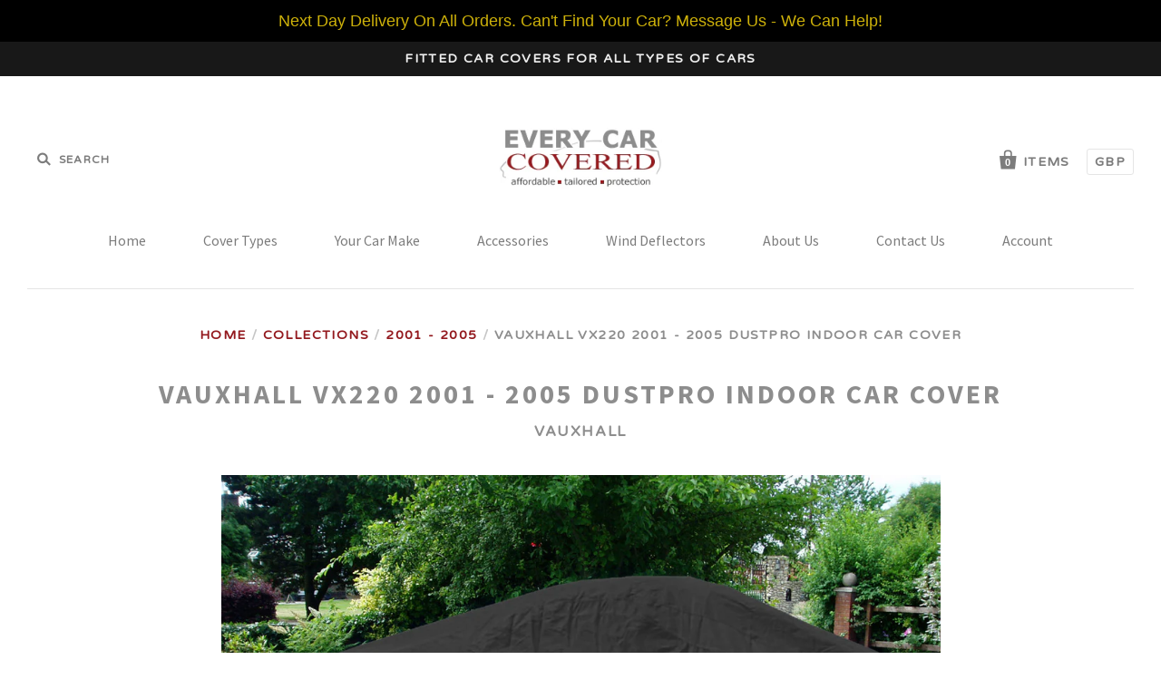

--- FILE ---
content_type: text/html; charset=utf-8
request_url: https://www.everycarcovered.com/products/vauxhall-vx220-2001-2005-dustpro-car-cover
body_size: 28406
content:
<!doctype html>
<!--[if IE 7]><html class="no-js ie7 lt-ie8 lt-ie9 lt-ie10" lang="en"> <![endif]-->
<!--[if IE 8]><html class="no-js ie8 lt-ie9 lt-ie10" lang="en"> <![endif]-->
<!--[if IE 9]><html class="no-js ie9 lt-ie10"> <![endif]-->
<!--[if (gt IE 9)|!(IE)]><!--> <html class="no-js"> <!--<![endif]-->
<head>
    <!-- Begin Exemptify messages -->
  <script>
  var m4u_ptxt = "";
  var m4u_ex_vat_postfix_txt = "Excluding VAT";
  </script>
  <!-- End Exemptify messages -->
<!-- Begin Exemptify price display -->
  <script async src="//www.modules4u.biz/shopify/exemptify/js/fix_prices_v1.js.php?shop=every-car-covered.myshopify.com&country=GB&vat=20&multi_country=GB&style=Zm9udC1zdHlsZTogaXRhbGljO2ZvbnQtc2l6ZTogMC43ZW07Zm9udC13ZWlnaHQ6IG5vcm1hbDs=&ex_vat_brackets&tax_included=true"></script>
<!-- End Exemptify price display -->
  <meta name="msvalidate.01" content="6F7945331F562638805F4544857A74D9" />


 <!-- SEO Manager 6.2.6 -->
<meta name='seomanager' content='6.2' />
<title>Vauxhall VX220 2001 - 2005 DustPRO Indoor Car Cover | Every Car Covered</title>
<meta name='description' content='Vauxhall VX220 2001 - 2005 DustPRO Car Cover. A breathable fitted indoor cover.' /> 
<meta name="robots" content="index"> 
<meta name="robots" content="follow">
<script type="application/ld+json">
 {
 "@context": "https://schema.org",
 "@id": "https:\/\/www.everycarcovered.com\/products\/vauxhall-vx220-2001-2005-dustpro-car-cover",
 "@type": "Product","sku": "800-165P-DUS","mpn": "800-165P-DUS","brand": {
 "@type": "Brand",
 "name": "Vauxhall"
 },
 "description": "\nSuitable for cars stored indoors\nLightweight and breathable\nFitted to your cars make and model\nQuality zipped storage holdall\n1 year warranty\nColour Black\n\nAbout the DustPRO\nWe highly recommend the DustPRO is you are looking for a fitted breathable cover for your garaged car.  As part of our PRO range of car covers this cover is a long standing favourite due to its lightweight construction and breathability making it perfect for either long term storage of cars used regularly.Why cover a garaged car?\n\nCars stored indoors can be subjected to dirt, dust and unintentional knocks and scratches particularly if space is tight.  Condensation can also be an issue at certain times of the year so a breathable cover is important.  If your garage has a window the cover will prevent UV rays fading the paintwork and for peace of mind stop prying eyes seeing your pride and joy.Fitted to your car's shape\n\nIt is a fitted\/tailored cover which means it fits your car's make and model, not generic sizing.  This ensures the cover not only looks great but stays in place too.  In most cases mirror pockets are built into the design of the cover; please see photos above to see if your cover has this feature.We work closely with our customers and manufacturer to ensure a great fit every time.Speedy delivery\n\nAll our car covers are held in our UK warehouse.  We use a next day delivery service in most cases.Fabric sample\n\nIf  you would like a sample of the DustPRO fabric please contact us and we will post one out to you - free of charge.",
 "url": "https:\/\/www.everycarcovered.com\/products\/vauxhall-vx220-2001-2005-dustpro-car-cover",
 "name": "Vauxhall VX220 2001 - 2005 DustPRO Indoor Car Cover","image": "https://www.everycarcovered.com/cdn/shop/products/Sports_DustPRO_Black_with_side_logo_ecfdf6f4-5a60-4dff-a5ec-0a6c39ab6d34.jpg?v=1484322294","offers": [{
 "@type": "Offer","availability": "https://schema.org/InStock",
 "priceCurrency": "GBP",
 "price": "66.00",
 "priceValidUntil": "2027-01-30",
 "itemCondition": "https://schema.org/NewCondition",
 "url": "https:\/\/www.everycarcovered.com\/products\/vauxhall-vx220-2001-2005-dustpro-car-cover\/products\/vauxhall-vx220-2001-2005-dustpro-car-cover?variant=26785138384",
 "image": "https://www.everycarcovered.com/cdn/shop/products/Sports_DustPRO_Black_with_side_logo_ecfdf6f4-5a60-4dff-a5ec-0a6c39ab6d34.jpg?v=1484322294",
 "mpn": "800-165P-DUS","sku": "800-165P-DUS",
"seller": {
 "@type": "Organization",
 "name": "Every Car Covered"
 }
 }]}
 </script>
<!-- end: SEO Manager 6.265 -->

  <meta charset="utf-8">
  <meta http-equiv="X-UA-Compatible" content="IE=edge,chrome=1">

  <link rel="canonical" href="https://www.everycarcovered.com/products/vauxhall-vx220-2001-2005-dustpro-car-cover" />
  <meta name="viewport" content="width=device-width" />

  <script>window.performance && window.performance.mark && window.performance.mark('shopify.content_for_header.start');</script><meta id="shopify-digital-wallet" name="shopify-digital-wallet" content="/10281501/digital_wallets/dialog">
<meta name="shopify-checkout-api-token" content="9d5826612d6b682dd19be5f6546025bc">
<meta id="in-context-paypal-metadata" data-shop-id="10281501" data-venmo-supported="false" data-environment="production" data-locale="en_US" data-paypal-v4="true" data-currency="GBP">
<link rel="alternate" type="application/json+oembed" href="https://www.everycarcovered.com/products/vauxhall-vx220-2001-2005-dustpro-car-cover.oembed">
<script async="async" src="/checkouts/internal/preloads.js?locale=en-GB"></script>
<link rel="preconnect" href="https://shop.app" crossorigin="anonymous">
<script async="async" src="https://shop.app/checkouts/internal/preloads.js?locale=en-GB&shop_id=10281501" crossorigin="anonymous"></script>
<script id="apple-pay-shop-capabilities" type="application/json">{"shopId":10281501,"countryCode":"GB","currencyCode":"GBP","merchantCapabilities":["supports3DS"],"merchantId":"gid:\/\/shopify\/Shop\/10281501","merchantName":"Every Car Covered","requiredBillingContactFields":["postalAddress","email","phone"],"requiredShippingContactFields":["postalAddress","email","phone"],"shippingType":"shipping","supportedNetworks":["visa","maestro","masterCard","amex","discover","elo"],"total":{"type":"pending","label":"Every Car Covered","amount":"1.00"},"shopifyPaymentsEnabled":true,"supportsSubscriptions":true}</script>
<script id="shopify-features" type="application/json">{"accessToken":"9d5826612d6b682dd19be5f6546025bc","betas":["rich-media-storefront-analytics"],"domain":"www.everycarcovered.com","predictiveSearch":true,"shopId":10281501,"locale":"en"}</script>
<script>var Shopify = Shopify || {};
Shopify.shop = "every-car-covered.myshopify.com";
Shopify.locale = "en";
Shopify.currency = {"active":"GBP","rate":"1.0"};
Shopify.country = "GB";
Shopify.theme = {"name":"everycar-new-pacific - HC - 20 Feb ' - Power Tools","id":82936856625,"schema_name":null,"schema_version":null,"theme_store_id":null,"role":"main"};
Shopify.theme.handle = "null";
Shopify.theme.style = {"id":null,"handle":null};
Shopify.cdnHost = "www.everycarcovered.com/cdn";
Shopify.routes = Shopify.routes || {};
Shopify.routes.root = "/";</script>
<script type="module">!function(o){(o.Shopify=o.Shopify||{}).modules=!0}(window);</script>
<script>!function(o){function n(){var o=[];function n(){o.push(Array.prototype.slice.apply(arguments))}return n.q=o,n}var t=o.Shopify=o.Shopify||{};t.loadFeatures=n(),t.autoloadFeatures=n()}(window);</script>
<script>
  window.ShopifyPay = window.ShopifyPay || {};
  window.ShopifyPay.apiHost = "shop.app\/pay";
  window.ShopifyPay.redirectState = null;
</script>
<script id="shop-js-analytics" type="application/json">{"pageType":"product"}</script>
<script defer="defer" async type="module" src="//www.everycarcovered.com/cdn/shopifycloud/shop-js/modules/v2/client.init-shop-cart-sync_BN7fPSNr.en.esm.js"></script>
<script defer="defer" async type="module" src="//www.everycarcovered.com/cdn/shopifycloud/shop-js/modules/v2/chunk.common_Cbph3Kss.esm.js"></script>
<script defer="defer" async type="module" src="//www.everycarcovered.com/cdn/shopifycloud/shop-js/modules/v2/chunk.modal_DKumMAJ1.esm.js"></script>
<script type="module">
  await import("//www.everycarcovered.com/cdn/shopifycloud/shop-js/modules/v2/client.init-shop-cart-sync_BN7fPSNr.en.esm.js");
await import("//www.everycarcovered.com/cdn/shopifycloud/shop-js/modules/v2/chunk.common_Cbph3Kss.esm.js");
await import("//www.everycarcovered.com/cdn/shopifycloud/shop-js/modules/v2/chunk.modal_DKumMAJ1.esm.js");

  window.Shopify.SignInWithShop?.initShopCartSync?.({"fedCMEnabled":true,"windoidEnabled":true});

</script>
<script>
  window.Shopify = window.Shopify || {};
  if (!window.Shopify.featureAssets) window.Shopify.featureAssets = {};
  window.Shopify.featureAssets['shop-js'] = {"shop-cart-sync":["modules/v2/client.shop-cart-sync_CJVUk8Jm.en.esm.js","modules/v2/chunk.common_Cbph3Kss.esm.js","modules/v2/chunk.modal_DKumMAJ1.esm.js"],"init-fed-cm":["modules/v2/client.init-fed-cm_7Fvt41F4.en.esm.js","modules/v2/chunk.common_Cbph3Kss.esm.js","modules/v2/chunk.modal_DKumMAJ1.esm.js"],"init-shop-email-lookup-coordinator":["modules/v2/client.init-shop-email-lookup-coordinator_Cc088_bR.en.esm.js","modules/v2/chunk.common_Cbph3Kss.esm.js","modules/v2/chunk.modal_DKumMAJ1.esm.js"],"init-windoid":["modules/v2/client.init-windoid_hPopwJRj.en.esm.js","modules/v2/chunk.common_Cbph3Kss.esm.js","modules/v2/chunk.modal_DKumMAJ1.esm.js"],"shop-button":["modules/v2/client.shop-button_B0jaPSNF.en.esm.js","modules/v2/chunk.common_Cbph3Kss.esm.js","modules/v2/chunk.modal_DKumMAJ1.esm.js"],"shop-cash-offers":["modules/v2/client.shop-cash-offers_DPIskqss.en.esm.js","modules/v2/chunk.common_Cbph3Kss.esm.js","modules/v2/chunk.modal_DKumMAJ1.esm.js"],"shop-toast-manager":["modules/v2/client.shop-toast-manager_CK7RT69O.en.esm.js","modules/v2/chunk.common_Cbph3Kss.esm.js","modules/v2/chunk.modal_DKumMAJ1.esm.js"],"init-shop-cart-sync":["modules/v2/client.init-shop-cart-sync_BN7fPSNr.en.esm.js","modules/v2/chunk.common_Cbph3Kss.esm.js","modules/v2/chunk.modal_DKumMAJ1.esm.js"],"init-customer-accounts-sign-up":["modules/v2/client.init-customer-accounts-sign-up_CfPf4CXf.en.esm.js","modules/v2/client.shop-login-button_DeIztwXF.en.esm.js","modules/v2/chunk.common_Cbph3Kss.esm.js","modules/v2/chunk.modal_DKumMAJ1.esm.js"],"pay-button":["modules/v2/client.pay-button_CgIwFSYN.en.esm.js","modules/v2/chunk.common_Cbph3Kss.esm.js","modules/v2/chunk.modal_DKumMAJ1.esm.js"],"init-customer-accounts":["modules/v2/client.init-customer-accounts_DQ3x16JI.en.esm.js","modules/v2/client.shop-login-button_DeIztwXF.en.esm.js","modules/v2/chunk.common_Cbph3Kss.esm.js","modules/v2/chunk.modal_DKumMAJ1.esm.js"],"avatar":["modules/v2/client.avatar_BTnouDA3.en.esm.js"],"init-shop-for-new-customer-accounts":["modules/v2/client.init-shop-for-new-customer-accounts_CsZy_esa.en.esm.js","modules/v2/client.shop-login-button_DeIztwXF.en.esm.js","modules/v2/chunk.common_Cbph3Kss.esm.js","modules/v2/chunk.modal_DKumMAJ1.esm.js"],"shop-follow-button":["modules/v2/client.shop-follow-button_BRMJjgGd.en.esm.js","modules/v2/chunk.common_Cbph3Kss.esm.js","modules/v2/chunk.modal_DKumMAJ1.esm.js"],"checkout-modal":["modules/v2/client.checkout-modal_B9Drz_yf.en.esm.js","modules/v2/chunk.common_Cbph3Kss.esm.js","modules/v2/chunk.modal_DKumMAJ1.esm.js"],"shop-login-button":["modules/v2/client.shop-login-button_DeIztwXF.en.esm.js","modules/v2/chunk.common_Cbph3Kss.esm.js","modules/v2/chunk.modal_DKumMAJ1.esm.js"],"lead-capture":["modules/v2/client.lead-capture_DXYzFM3R.en.esm.js","modules/v2/chunk.common_Cbph3Kss.esm.js","modules/v2/chunk.modal_DKumMAJ1.esm.js"],"shop-login":["modules/v2/client.shop-login_CA5pJqmO.en.esm.js","modules/v2/chunk.common_Cbph3Kss.esm.js","modules/v2/chunk.modal_DKumMAJ1.esm.js"],"payment-terms":["modules/v2/client.payment-terms_BxzfvcZJ.en.esm.js","modules/v2/chunk.common_Cbph3Kss.esm.js","modules/v2/chunk.modal_DKumMAJ1.esm.js"]};
</script>
<script>(function() {
  var isLoaded = false;
  function asyncLoad() {
    if (isLoaded) return;
    isLoaded = true;
    var urls = ["https:\/\/cartconvert-scripts.esc-apps-cdn.com\/client.js?disableCart=0\u0026disableProduct=0\u0026disablePopup=0\u0026disablePopupCart=0\u0026shop=every-car-covered.myshopify.com","https:\/\/cdn.hextom.com\/js\/quickannouncementbar.js?shop=every-car-covered.myshopify.com","https:\/\/cdn-spurit.com\/all-apps\/checker.js?shop=every-car-covered.myshopify.com","https:\/\/cdn-spurit.com\/all-apps\/thank-you-pao-page.js?shop=every-car-covered.myshopify.com"];
    for (var i = 0; i < urls.length; i++) {
      var s = document.createElement('script');
      s.type = 'text/javascript';
      s.async = true;
      s.src = urls[i];
      var x = document.getElementsByTagName('script')[0];
      x.parentNode.insertBefore(s, x);
    }
  };
  if(window.attachEvent) {
    window.attachEvent('onload', asyncLoad);
  } else {
    window.addEventListener('load', asyncLoad, false);
  }
})();</script>
<script id="__st">var __st={"a":10281501,"offset":0,"reqid":"afe50862-a1d8-4016-853c-12ed865f66a8-1769815107","pageurl":"www.everycarcovered.com\/products\/vauxhall-vx220-2001-2005-dustpro-car-cover","u":"553eb07cecdb","p":"product","rtyp":"product","rid":8014895952};</script>
<script>window.ShopifyPaypalV4VisibilityTracking = true;</script>
<script id="captcha-bootstrap">!function(){'use strict';const t='contact',e='account',n='new_comment',o=[[t,t],['blogs',n],['comments',n],[t,'customer']],c=[[e,'customer_login'],[e,'guest_login'],[e,'recover_customer_password'],[e,'create_customer']],r=t=>t.map((([t,e])=>`form[action*='/${t}']:not([data-nocaptcha='true']) input[name='form_type'][value='${e}']`)).join(','),a=t=>()=>t?[...document.querySelectorAll(t)].map((t=>t.form)):[];function s(){const t=[...o],e=r(t);return a(e)}const i='password',u='form_key',d=['recaptcha-v3-token','g-recaptcha-response','h-captcha-response',i],f=()=>{try{return window.sessionStorage}catch{return}},m='__shopify_v',_=t=>t.elements[u];function p(t,e,n=!1){try{const o=window.sessionStorage,c=JSON.parse(o.getItem(e)),{data:r}=function(t){const{data:e,action:n}=t;return t[m]||n?{data:e,action:n}:{data:t,action:n}}(c);for(const[e,n]of Object.entries(r))t.elements[e]&&(t.elements[e].value=n);n&&o.removeItem(e)}catch(o){console.error('form repopulation failed',{error:o})}}const l='form_type',E='cptcha';function T(t){t.dataset[E]=!0}const w=window,h=w.document,L='Shopify',v='ce_forms',y='captcha';let A=!1;((t,e)=>{const n=(g='f06e6c50-85a8-45c8-87d0-21a2b65856fe',I='https://cdn.shopify.com/shopifycloud/storefront-forms-hcaptcha/ce_storefront_forms_captcha_hcaptcha.v1.5.2.iife.js',D={infoText:'Protected by hCaptcha',privacyText:'Privacy',termsText:'Terms'},(t,e,n)=>{const o=w[L][v],c=o.bindForm;if(c)return c(t,g,e,D).then(n);var r;o.q.push([[t,g,e,D],n]),r=I,A||(h.body.append(Object.assign(h.createElement('script'),{id:'captcha-provider',async:!0,src:r})),A=!0)});var g,I,D;w[L]=w[L]||{},w[L][v]=w[L][v]||{},w[L][v].q=[],w[L][y]=w[L][y]||{},w[L][y].protect=function(t,e){n(t,void 0,e),T(t)},Object.freeze(w[L][y]),function(t,e,n,w,h,L){const[v,y,A,g]=function(t,e,n){const i=e?o:[],u=t?c:[],d=[...i,...u],f=r(d),m=r(i),_=r(d.filter((([t,e])=>n.includes(e))));return[a(f),a(m),a(_),s()]}(w,h,L),I=t=>{const e=t.target;return e instanceof HTMLFormElement?e:e&&e.form},D=t=>v().includes(t);t.addEventListener('submit',(t=>{const e=I(t);if(!e)return;const n=D(e)&&!e.dataset.hcaptchaBound&&!e.dataset.recaptchaBound,o=_(e),c=g().includes(e)&&(!o||!o.value);(n||c)&&t.preventDefault(),c&&!n&&(function(t){try{if(!f())return;!function(t){const e=f();if(!e)return;const n=_(t);if(!n)return;const o=n.value;o&&e.removeItem(o)}(t);const e=Array.from(Array(32),(()=>Math.random().toString(36)[2])).join('');!function(t,e){_(t)||t.append(Object.assign(document.createElement('input'),{type:'hidden',name:u})),t.elements[u].value=e}(t,e),function(t,e){const n=f();if(!n)return;const o=[...t.querySelectorAll(`input[type='${i}']`)].map((({name:t})=>t)),c=[...d,...o],r={};for(const[a,s]of new FormData(t).entries())c.includes(a)||(r[a]=s);n.setItem(e,JSON.stringify({[m]:1,action:t.action,data:r}))}(t,e)}catch(e){console.error('failed to persist form',e)}}(e),e.submit())}));const S=(t,e)=>{t&&!t.dataset[E]&&(n(t,e.some((e=>e===t))),T(t))};for(const o of['focusin','change'])t.addEventListener(o,(t=>{const e=I(t);D(e)&&S(e,y())}));const B=e.get('form_key'),M=e.get(l),P=B&&M;t.addEventListener('DOMContentLoaded',(()=>{const t=y();if(P)for(const e of t)e.elements[l].value===M&&p(e,B);[...new Set([...A(),...v().filter((t=>'true'===t.dataset.shopifyCaptcha))])].forEach((e=>S(e,t)))}))}(h,new URLSearchParams(w.location.search),n,t,e,['guest_login'])})(!0,!0)}();</script>
<script integrity="sha256-4kQ18oKyAcykRKYeNunJcIwy7WH5gtpwJnB7kiuLZ1E=" data-source-attribution="shopify.loadfeatures" defer="defer" src="//www.everycarcovered.com/cdn/shopifycloud/storefront/assets/storefront/load_feature-a0a9edcb.js" crossorigin="anonymous"></script>
<script crossorigin="anonymous" defer="defer" src="//www.everycarcovered.com/cdn/shopifycloud/storefront/assets/shopify_pay/storefront-65b4c6d7.js?v=20250812"></script>
<script data-source-attribution="shopify.dynamic_checkout.dynamic.init">var Shopify=Shopify||{};Shopify.PaymentButton=Shopify.PaymentButton||{isStorefrontPortableWallets:!0,init:function(){window.Shopify.PaymentButton.init=function(){};var t=document.createElement("script");t.src="https://www.everycarcovered.com/cdn/shopifycloud/portable-wallets/latest/portable-wallets.en.js",t.type="module",document.head.appendChild(t)}};
</script>
<script data-source-attribution="shopify.dynamic_checkout.buyer_consent">
  function portableWalletsHideBuyerConsent(e){var t=document.getElementById("shopify-buyer-consent"),n=document.getElementById("shopify-subscription-policy-button");t&&n&&(t.classList.add("hidden"),t.setAttribute("aria-hidden","true"),n.removeEventListener("click",e))}function portableWalletsShowBuyerConsent(e){var t=document.getElementById("shopify-buyer-consent"),n=document.getElementById("shopify-subscription-policy-button");t&&n&&(t.classList.remove("hidden"),t.removeAttribute("aria-hidden"),n.addEventListener("click",e))}window.Shopify?.PaymentButton&&(window.Shopify.PaymentButton.hideBuyerConsent=portableWalletsHideBuyerConsent,window.Shopify.PaymentButton.showBuyerConsent=portableWalletsShowBuyerConsent);
</script>
<script data-source-attribution="shopify.dynamic_checkout.cart.bootstrap">document.addEventListener("DOMContentLoaded",(function(){function t(){return document.querySelector("shopify-accelerated-checkout-cart, shopify-accelerated-checkout")}if(t())Shopify.PaymentButton.init();else{new MutationObserver((function(e,n){t()&&(Shopify.PaymentButton.init(),n.disconnect())})).observe(document.body,{childList:!0,subtree:!0})}}));
</script>
<link id="shopify-accelerated-checkout-styles" rel="stylesheet" media="screen" href="https://www.everycarcovered.com/cdn/shopifycloud/portable-wallets/latest/accelerated-checkout-backwards-compat.css" crossorigin="anonymous">
<style id="shopify-accelerated-checkout-cart">
        #shopify-buyer-consent {
  margin-top: 1em;
  display: inline-block;
  width: 100%;
}

#shopify-buyer-consent.hidden {
  display: none;
}

#shopify-subscription-policy-button {
  background: none;
  border: none;
  padding: 0;
  text-decoration: underline;
  font-size: inherit;
  cursor: pointer;
}

#shopify-subscription-policy-button::before {
  box-shadow: none;
}

      </style>

<script>window.performance && window.performance.mark && window.performance.mark('shopify.content_for_header.end');</script>

  

<meta property="og:site_name" content="Every Car Covered" />
<meta property="og:url" content="https://www.everycarcovered.com/products/vauxhall-vx220-2001-2005-dustpro-car-cover" />
<meta property="og:title" content="Vauxhall VX220 2001 - 2005 DustPRO Indoor Car Cover" />

  <meta property="og:description" content="Vauxhall VX220 2001 - 2005 DustPRO Car Cover. A breathable fitted indoor cover." />


  <meta property="og:type" content="product">
  
    <meta property="og:image" content="http://www.everycarcovered.com/cdn/shop/products/Sports_DustPRO_Black_with_side_logo_ecfdf6f4-5a60-4dff-a5ec-0a6c39ab6d34_grande.jpg?v=1484322294" />
    <meta property="og:image:secure_url" content="https://www.everycarcovered.com/cdn/shop/products/Sports_DustPRO_Black_with_side_logo_ecfdf6f4-5a60-4dff-a5ec-0a6c39ab6d34_grande.jpg?v=1484322294" />
  
    <meta property="og:image" content="http://www.everycarcovered.com/cdn/shop/products/1673_d9ea1dcd-3c18-4695-9711-5b97ce6b3186_grande.jpg?v=1484322294" />
    <meta property="og:image:secure_url" content="https://www.everycarcovered.com/cdn/shop/products/1673_d9ea1dcd-3c18-4695-9711-5b97ce6b3186_grande.jpg?v=1484322294" />
  
    <meta property="og:image" content="http://www.everycarcovered.com/cdn/shop/products/Sports_DustPRO_Black_with_sidefront_logo_835ccf2e-ef28-4d64-a18b-b51f7284ff2d_grande.jpg?v=1484322294" />
    <meta property="og:image:secure_url" content="https://www.everycarcovered.com/cdn/shop/products/Sports_DustPRO_Black_with_sidefront_logo_835ccf2e-ef28-4d64-a18b-b51f7284ff2d_grande.jpg?v=1484322294" />
  
    <meta property="og:image" content="http://www.everycarcovered.com/cdn/shop/products/Sports_DustPRO_Black_with_front_logo_fe55cbbf-f2c4-443c-89e2-b9addc4673c7_grande.jpg?v=1484322294" />
    <meta property="og:image:secure_url" content="https://www.everycarcovered.com/cdn/shop/products/Sports_DustPRO_Black_with_front_logo_fe55cbbf-f2c4-443c-89e2-b9addc4673c7_grande.jpg?v=1484322294" />
  
    <meta property="og:image" content="http://www.everycarcovered.com/cdn/shop/products/DustPRO_fabric_6119373d-a14c-480a-ba8f-65c4ae1be311_grande.jpg?v=1484322294" />
    <meta property="og:image:secure_url" content="https://www.everycarcovered.com/cdn/shop/products/DustPRO_fabric_6119373d-a14c-480a-ba8f-65c4ae1be311_grande.jpg?v=1484322294" />
  
    <meta property="og:image" content="http://www.everycarcovered.com/cdn/shop/products/DustPro_Bag_86d4f01a-c578-4a6a-9cd9-9281a1d2126c_grande.jpg?v=1484322294" />
    <meta property="og:image:secure_url" content="https://www.everycarcovered.com/cdn/shop/products/DustPro_Bag_86d4f01a-c578-4a6a-9cd9-9281a1d2126c_grande.jpg?v=1484322294" />
  
    <meta property="og:image" content="http://www.everycarcovered.com/cdn/shop/products/dustpro_straps_black_logo_ee4677fe-f05f-488c-b1ce-88a74825f29e_grande.jpg?v=1484322294" />
    <meta property="og:image:secure_url" content="https://www.everycarcovered.com/cdn/shop/products/dustpro_straps_black_logo_ee4677fe-f05f-488c-b1ce-88a74825f29e_grande.jpg?v=1484322294" />
  
    <meta property="og:image" content="http://www.everycarcovered.com/cdn/shop/products/DustPRO_fabric_Seams_c2a615c9-b972-411d-a7c8-9f67654efe32_grande.jpg?v=1484322294" />
    <meta property="og:image:secure_url" content="https://www.everycarcovered.com/cdn/shop/products/DustPRO_fabric_Seams_c2a615c9-b972-411d-a7c8-9f67654efe32_grande.jpg?v=1484322294" />
  
  <meta property="og:price:amount" content="66.00">
  <meta property="og:price:currency" content="GBP">




<meta name="twitter:card" content="summary">


  <meta name="twitter:site" content="@everycarcoveruk">



  <meta property="twitter:description" content="Vauxhall VX220 2001 - 2005 DustPRO Car Cover. A breathable fitted indoor cover." />


<meta name="twitter:url" content="https://www.everycarcovered.com/products/vauxhall-vx220-2001-2005-dustpro-car-cover">


  <meta name="twitter:title" content="Vauxhall VX220 2001 - 2005 DustPRO Indoor Car Cover">
  <meta name="twitter:image" content="http://www.everycarcovered.com/cdn/shop/products/Sports_DustPRO_Black_with_side_logo_ecfdf6f4-5a60-4dff-a5ec-0a6c39ab6d34_grande.jpg?v=1484322294">



  <!-- Theme CSS -->
  <link href="//www.everycarcovered.com/cdn/shop/t/13/assets/theme.scss.css?v=59247115374167935091762878478" rel="stylesheet" type="text/css" media="all" />

  <!-- Third Party JS Libraries -->
  <script src="//www.everycarcovered.com/cdn/shop/t/13/assets/modernizr-2.8.2.min.js?v=183020859231120956941600311219" type="text/javascript"></script>

  <!-- Add media query support to IE8 -->
  <!--[if lt IE 9]>
  <script src="//www.everycarcovered.com/cdn/shop/t/13/assets/respond.min.js?v=52248677837542619231600311228"></script>
  <link href="//www.everycarcovered.com/cdn/shop/t/13/assets/respond-proxy.html" id="respond-proxy" rel="respond-proxy" />
  
  <link href="//www.everycarcovered.com/search?q=da52651f33f6493b59bfed2ba52f8aa3" id="respond-redirect" rel="respond-redirect" />
  <script src="//www.everycarcovered.com/search?q=da52651f33f6493b59bfed2ba52f8aa3" type="text/javascript"></script>
  <![endif]-->

  <!-- Theme object -->
  <script>

  window.Shop = {};

  Shop.version = "1.7.0";

  Shop.currency = "GBP";
  Shop.moneyFormat = "£{{amount}}";
  Shop.moneyFormatCurrency = "£{{amount}} GBP";

  

  

  

  
    /*
      Override the default Shop.moneyFormat for recalculating
      prices on the product and cart templates.
    */
    Shop.moneyFormat = "£{{amount}} GBP";
  

</script>

  <meta name="google-site-verification" content="ta4dz65dCukxndTgbgA34H3TPhTLCCszoOIfgV-yBSk" />



<!-- Global site tag (gtag.js) - Google Ads: 940616136 -->
<script async src="https://www.googletagmanager.com/gtag/js?id=AW-940616136"></script>
<script>
  window.dataLayer = window.dataLayer || [];
  function gtag(){dataLayer.push(arguments);}
  gtag('js', new Date());

  gtag('config', 'AW-940616136');
</script>


<div id="shopify-section-filter-menu-settings" class="shopify-section"><style type="text/css">
/*  Filter Menu Color and Image Section CSS */</style>
<link href="//www.everycarcovered.com/cdn/shop/t/13/assets/filter-menu.scss.css?v=24154944259973910991754037854" rel="stylesheet" type="text/css" media="all" />
<script src="//www.everycarcovered.com/cdn/shop/t/13/assets/filter-menu.js?v=167623401748761220561754037854" type="text/javascript"></script>





</div>

<!-- Essential Apps Changes -->    
<script>
document.addEventListener('DOMContentLoaded', () => {
  document.querySelectorAll('.cart-item-property, .cart-item__property').forEach(prop => {
    if (prop.textContent.includes('__essential_upsell_funnel_id')) prop.remove();
  });
});
</script>
<!-- Essential Apps Changes End -->    

<link href="https://monorail-edge.shopifysvc.com" rel="dns-prefetch">
<script>(function(){if ("sendBeacon" in navigator && "performance" in window) {try {var session_token_from_headers = performance.getEntriesByType('navigation')[0].serverTiming.find(x => x.name == '_s').description;} catch {var session_token_from_headers = undefined;}var session_cookie_matches = document.cookie.match(/_shopify_s=([^;]*)/);var session_token_from_cookie = session_cookie_matches && session_cookie_matches.length === 2 ? session_cookie_matches[1] : "";var session_token = session_token_from_headers || session_token_from_cookie || "";function handle_abandonment_event(e) {var entries = performance.getEntries().filter(function(entry) {return /monorail-edge.shopifysvc.com/.test(entry.name);});if (!window.abandonment_tracked && entries.length === 0) {window.abandonment_tracked = true;var currentMs = Date.now();var navigation_start = performance.timing.navigationStart;var payload = {shop_id: 10281501,url: window.location.href,navigation_start,duration: currentMs - navigation_start,session_token,page_type: "product"};window.navigator.sendBeacon("https://monorail-edge.shopifysvc.com/v1/produce", JSON.stringify({schema_id: "online_store_buyer_site_abandonment/1.1",payload: payload,metadata: {event_created_at_ms: currentMs,event_sent_at_ms: currentMs}}));}}window.addEventListener('pagehide', handle_abandonment_event);}}());</script>
<script id="web-pixels-manager-setup">(function e(e,d,r,n,o){if(void 0===o&&(o={}),!Boolean(null===(a=null===(i=window.Shopify)||void 0===i?void 0:i.analytics)||void 0===a?void 0:a.replayQueue)){var i,a;window.Shopify=window.Shopify||{};var t=window.Shopify;t.analytics=t.analytics||{};var s=t.analytics;s.replayQueue=[],s.publish=function(e,d,r){return s.replayQueue.push([e,d,r]),!0};try{self.performance.mark("wpm:start")}catch(e){}var l=function(){var e={modern:/Edge?\/(1{2}[4-9]|1[2-9]\d|[2-9]\d{2}|\d{4,})\.\d+(\.\d+|)|Firefox\/(1{2}[4-9]|1[2-9]\d|[2-9]\d{2}|\d{4,})\.\d+(\.\d+|)|Chrom(ium|e)\/(9{2}|\d{3,})\.\d+(\.\d+|)|(Maci|X1{2}).+ Version\/(15\.\d+|(1[6-9]|[2-9]\d|\d{3,})\.\d+)([,.]\d+|)( \(\w+\)|)( Mobile\/\w+|) Safari\/|Chrome.+OPR\/(9{2}|\d{3,})\.\d+\.\d+|(CPU[ +]OS|iPhone[ +]OS|CPU[ +]iPhone|CPU IPhone OS|CPU iPad OS)[ +]+(15[._]\d+|(1[6-9]|[2-9]\d|\d{3,})[._]\d+)([._]\d+|)|Android:?[ /-](13[3-9]|1[4-9]\d|[2-9]\d{2}|\d{4,})(\.\d+|)(\.\d+|)|Android.+Firefox\/(13[5-9]|1[4-9]\d|[2-9]\d{2}|\d{4,})\.\d+(\.\d+|)|Android.+Chrom(ium|e)\/(13[3-9]|1[4-9]\d|[2-9]\d{2}|\d{4,})\.\d+(\.\d+|)|SamsungBrowser\/([2-9]\d|\d{3,})\.\d+/,legacy:/Edge?\/(1[6-9]|[2-9]\d|\d{3,})\.\d+(\.\d+|)|Firefox\/(5[4-9]|[6-9]\d|\d{3,})\.\d+(\.\d+|)|Chrom(ium|e)\/(5[1-9]|[6-9]\d|\d{3,})\.\d+(\.\d+|)([\d.]+$|.*Safari\/(?![\d.]+ Edge\/[\d.]+$))|(Maci|X1{2}).+ Version\/(10\.\d+|(1[1-9]|[2-9]\d|\d{3,})\.\d+)([,.]\d+|)( \(\w+\)|)( Mobile\/\w+|) Safari\/|Chrome.+OPR\/(3[89]|[4-9]\d|\d{3,})\.\d+\.\d+|(CPU[ +]OS|iPhone[ +]OS|CPU[ +]iPhone|CPU IPhone OS|CPU iPad OS)[ +]+(10[._]\d+|(1[1-9]|[2-9]\d|\d{3,})[._]\d+)([._]\d+|)|Android:?[ /-](13[3-9]|1[4-9]\d|[2-9]\d{2}|\d{4,})(\.\d+|)(\.\d+|)|Mobile Safari.+OPR\/([89]\d|\d{3,})\.\d+\.\d+|Android.+Firefox\/(13[5-9]|1[4-9]\d|[2-9]\d{2}|\d{4,})\.\d+(\.\d+|)|Android.+Chrom(ium|e)\/(13[3-9]|1[4-9]\d|[2-9]\d{2}|\d{4,})\.\d+(\.\d+|)|Android.+(UC? ?Browser|UCWEB|U3)[ /]?(15\.([5-9]|\d{2,})|(1[6-9]|[2-9]\d|\d{3,})\.\d+)\.\d+|SamsungBrowser\/(5\.\d+|([6-9]|\d{2,})\.\d+)|Android.+MQ{2}Browser\/(14(\.(9|\d{2,})|)|(1[5-9]|[2-9]\d|\d{3,})(\.\d+|))(\.\d+|)|K[Aa][Ii]OS\/(3\.\d+|([4-9]|\d{2,})\.\d+)(\.\d+|)/},d=e.modern,r=e.legacy,n=navigator.userAgent;return n.match(d)?"modern":n.match(r)?"legacy":"unknown"}(),u="modern"===l?"modern":"legacy",c=(null!=n?n:{modern:"",legacy:""})[u],f=function(e){return[e.baseUrl,"/wpm","/b",e.hashVersion,"modern"===e.buildTarget?"m":"l",".js"].join("")}({baseUrl:d,hashVersion:r,buildTarget:u}),m=function(e){var d=e.version,r=e.bundleTarget,n=e.surface,o=e.pageUrl,i=e.monorailEndpoint;return{emit:function(e){var a=e.status,t=e.errorMsg,s=(new Date).getTime(),l=JSON.stringify({metadata:{event_sent_at_ms:s},events:[{schema_id:"web_pixels_manager_load/3.1",payload:{version:d,bundle_target:r,page_url:o,status:a,surface:n,error_msg:t},metadata:{event_created_at_ms:s}}]});if(!i)return console&&console.warn&&console.warn("[Web Pixels Manager] No Monorail endpoint provided, skipping logging."),!1;try{return self.navigator.sendBeacon.bind(self.navigator)(i,l)}catch(e){}var u=new XMLHttpRequest;try{return u.open("POST",i,!0),u.setRequestHeader("Content-Type","text/plain"),u.send(l),!0}catch(e){return console&&console.warn&&console.warn("[Web Pixels Manager] Got an unhandled error while logging to Monorail."),!1}}}}({version:r,bundleTarget:l,surface:e.surface,pageUrl:self.location.href,monorailEndpoint:e.monorailEndpoint});try{o.browserTarget=l,function(e){var d=e.src,r=e.async,n=void 0===r||r,o=e.onload,i=e.onerror,a=e.sri,t=e.scriptDataAttributes,s=void 0===t?{}:t,l=document.createElement("script"),u=document.querySelector("head"),c=document.querySelector("body");if(l.async=n,l.src=d,a&&(l.integrity=a,l.crossOrigin="anonymous"),s)for(var f in s)if(Object.prototype.hasOwnProperty.call(s,f))try{l.dataset[f]=s[f]}catch(e){}if(o&&l.addEventListener("load",o),i&&l.addEventListener("error",i),u)u.appendChild(l);else{if(!c)throw new Error("Did not find a head or body element to append the script");c.appendChild(l)}}({src:f,async:!0,onload:function(){if(!function(){var e,d;return Boolean(null===(d=null===(e=window.Shopify)||void 0===e?void 0:e.analytics)||void 0===d?void 0:d.initialized)}()){var d=window.webPixelsManager.init(e)||void 0;if(d){var r=window.Shopify.analytics;r.replayQueue.forEach((function(e){var r=e[0],n=e[1],o=e[2];d.publishCustomEvent(r,n,o)})),r.replayQueue=[],r.publish=d.publishCustomEvent,r.visitor=d.visitor,r.initialized=!0}}},onerror:function(){return m.emit({status:"failed",errorMsg:"".concat(f," has failed to load")})},sri:function(e){var d=/^sha384-[A-Za-z0-9+/=]+$/;return"string"==typeof e&&d.test(e)}(c)?c:"",scriptDataAttributes:o}),m.emit({status:"loading"})}catch(e){m.emit({status:"failed",errorMsg:(null==e?void 0:e.message)||"Unknown error"})}}})({shopId: 10281501,storefrontBaseUrl: "https://www.everycarcovered.com",extensionsBaseUrl: "https://extensions.shopifycdn.com/cdn/shopifycloud/web-pixels-manager",monorailEndpoint: "https://monorail-edge.shopifysvc.com/unstable/produce_batch",surface: "storefront-renderer",enabledBetaFlags: ["2dca8a86"],webPixelsConfigList: [{"id":"199360890","eventPayloadVersion":"v1","runtimeContext":"LAX","scriptVersion":"1","type":"CUSTOM","privacyPurposes":["ANALYTICS"],"name":"Google Analytics tag (migrated)"},{"id":"shopify-app-pixel","configuration":"{}","eventPayloadVersion":"v1","runtimeContext":"STRICT","scriptVersion":"0450","apiClientId":"shopify-pixel","type":"APP","privacyPurposes":["ANALYTICS","MARKETING"]},{"id":"shopify-custom-pixel","eventPayloadVersion":"v1","runtimeContext":"LAX","scriptVersion":"0450","apiClientId":"shopify-pixel","type":"CUSTOM","privacyPurposes":["ANALYTICS","MARKETING"]}],isMerchantRequest: false,initData: {"shop":{"name":"Every Car Covered","paymentSettings":{"currencyCode":"GBP"},"myshopifyDomain":"every-car-covered.myshopify.com","countryCode":"GB","storefrontUrl":"https:\/\/www.everycarcovered.com"},"customer":null,"cart":null,"checkout":null,"productVariants":[{"price":{"amount":66.0,"currencyCode":"GBP"},"product":{"title":"Vauxhall VX220 2001 - 2005 DustPRO Indoor Car Cover","vendor":"Vauxhall","id":"8014895952","untranslatedTitle":"Vauxhall VX220 2001 - 2005 DustPRO Indoor Car Cover","url":"\/products\/vauxhall-vx220-2001-2005-dustpro-car-cover","type":"VX220"},"id":"26785138384","image":{"src":"\/\/www.everycarcovered.com\/cdn\/shop\/products\/Sports_DustPRO_Black_with_side_logo_ecfdf6f4-5a60-4dff-a5ec-0a6c39ab6d34.jpg?v=1484322294"},"sku":"800-165P-DUS","title":"Default Title","untranslatedTitle":"Default Title"}],"purchasingCompany":null},},"https://www.everycarcovered.com/cdn","1d2a099fw23dfb22ep557258f5m7a2edbae",{"modern":"","legacy":""},{"shopId":"10281501","storefrontBaseUrl":"https:\/\/www.everycarcovered.com","extensionBaseUrl":"https:\/\/extensions.shopifycdn.com\/cdn\/shopifycloud\/web-pixels-manager","surface":"storefront-renderer","enabledBetaFlags":"[\"2dca8a86\"]","isMerchantRequest":"false","hashVersion":"1d2a099fw23dfb22ep557258f5m7a2edbae","publish":"custom","events":"[[\"page_viewed\",{}],[\"product_viewed\",{\"productVariant\":{\"price\":{\"amount\":66.0,\"currencyCode\":\"GBP\"},\"product\":{\"title\":\"Vauxhall VX220 2001 - 2005 DustPRO Indoor Car Cover\",\"vendor\":\"Vauxhall\",\"id\":\"8014895952\",\"untranslatedTitle\":\"Vauxhall VX220 2001 - 2005 DustPRO Indoor Car Cover\",\"url\":\"\/products\/vauxhall-vx220-2001-2005-dustpro-car-cover\",\"type\":\"VX220\"},\"id\":\"26785138384\",\"image\":{\"src\":\"\/\/www.everycarcovered.com\/cdn\/shop\/products\/Sports_DustPRO_Black_with_side_logo_ecfdf6f4-5a60-4dff-a5ec-0a6c39ab6d34.jpg?v=1484322294\"},\"sku\":\"800-165P-DUS\",\"title\":\"Default Title\",\"untranslatedTitle\":\"Default Title\"}}]]"});</script><script>
  window.ShopifyAnalytics = window.ShopifyAnalytics || {};
  window.ShopifyAnalytics.meta = window.ShopifyAnalytics.meta || {};
  window.ShopifyAnalytics.meta.currency = 'GBP';
  var meta = {"product":{"id":8014895952,"gid":"gid:\/\/shopify\/Product\/8014895952","vendor":"Vauxhall","type":"VX220","handle":"vauxhall-vx220-2001-2005-dustpro-car-cover","variants":[{"id":26785138384,"price":6600,"name":"Vauxhall VX220 2001 - 2005 DustPRO Indoor Car Cover","public_title":null,"sku":"800-165P-DUS"}],"remote":false},"page":{"pageType":"product","resourceType":"product","resourceId":8014895952,"requestId":"afe50862-a1d8-4016-853c-12ed865f66a8-1769815107"}};
  for (var attr in meta) {
    window.ShopifyAnalytics.meta[attr] = meta[attr];
  }
</script>
<script class="analytics">
  (function () {
    var customDocumentWrite = function(content) {
      var jquery = null;

      if (window.jQuery) {
        jquery = window.jQuery;
      } else if (window.Checkout && window.Checkout.$) {
        jquery = window.Checkout.$;
      }

      if (jquery) {
        jquery('body').append(content);
      }
    };

    var hasLoggedConversion = function(token) {
      if (token) {
        return document.cookie.indexOf('loggedConversion=' + token) !== -1;
      }
      return false;
    }

    var setCookieIfConversion = function(token) {
      if (token) {
        var twoMonthsFromNow = new Date(Date.now());
        twoMonthsFromNow.setMonth(twoMonthsFromNow.getMonth() + 2);

        document.cookie = 'loggedConversion=' + token + '; expires=' + twoMonthsFromNow;
      }
    }

    var trekkie = window.ShopifyAnalytics.lib = window.trekkie = window.trekkie || [];
    if (trekkie.integrations) {
      return;
    }
    trekkie.methods = [
      'identify',
      'page',
      'ready',
      'track',
      'trackForm',
      'trackLink'
    ];
    trekkie.factory = function(method) {
      return function() {
        var args = Array.prototype.slice.call(arguments);
        args.unshift(method);
        trekkie.push(args);
        return trekkie;
      };
    };
    for (var i = 0; i < trekkie.methods.length; i++) {
      var key = trekkie.methods[i];
      trekkie[key] = trekkie.factory(key);
    }
    trekkie.load = function(config) {
      trekkie.config = config || {};
      trekkie.config.initialDocumentCookie = document.cookie;
      var first = document.getElementsByTagName('script')[0];
      var script = document.createElement('script');
      script.type = 'text/javascript';
      script.onerror = function(e) {
        var scriptFallback = document.createElement('script');
        scriptFallback.type = 'text/javascript';
        scriptFallback.onerror = function(error) {
                var Monorail = {
      produce: function produce(monorailDomain, schemaId, payload) {
        var currentMs = new Date().getTime();
        var event = {
          schema_id: schemaId,
          payload: payload,
          metadata: {
            event_created_at_ms: currentMs,
            event_sent_at_ms: currentMs
          }
        };
        return Monorail.sendRequest("https://" + monorailDomain + "/v1/produce", JSON.stringify(event));
      },
      sendRequest: function sendRequest(endpointUrl, payload) {
        // Try the sendBeacon API
        if (window && window.navigator && typeof window.navigator.sendBeacon === 'function' && typeof window.Blob === 'function' && !Monorail.isIos12()) {
          var blobData = new window.Blob([payload], {
            type: 'text/plain'
          });

          if (window.navigator.sendBeacon(endpointUrl, blobData)) {
            return true;
          } // sendBeacon was not successful

        } // XHR beacon

        var xhr = new XMLHttpRequest();

        try {
          xhr.open('POST', endpointUrl);
          xhr.setRequestHeader('Content-Type', 'text/plain');
          xhr.send(payload);
        } catch (e) {
          console.log(e);
        }

        return false;
      },
      isIos12: function isIos12() {
        return window.navigator.userAgent.lastIndexOf('iPhone; CPU iPhone OS 12_') !== -1 || window.navigator.userAgent.lastIndexOf('iPad; CPU OS 12_') !== -1;
      }
    };
    Monorail.produce('monorail-edge.shopifysvc.com',
      'trekkie_storefront_load_errors/1.1',
      {shop_id: 10281501,
      theme_id: 82936856625,
      app_name: "storefront",
      context_url: window.location.href,
      source_url: "//www.everycarcovered.com/cdn/s/trekkie.storefront.c59ea00e0474b293ae6629561379568a2d7c4bba.min.js"});

        };
        scriptFallback.async = true;
        scriptFallback.src = '//www.everycarcovered.com/cdn/s/trekkie.storefront.c59ea00e0474b293ae6629561379568a2d7c4bba.min.js';
        first.parentNode.insertBefore(scriptFallback, first);
      };
      script.async = true;
      script.src = '//www.everycarcovered.com/cdn/s/trekkie.storefront.c59ea00e0474b293ae6629561379568a2d7c4bba.min.js';
      first.parentNode.insertBefore(script, first);
    };
    trekkie.load(
      {"Trekkie":{"appName":"storefront","development":false,"defaultAttributes":{"shopId":10281501,"isMerchantRequest":null,"themeId":82936856625,"themeCityHash":"4645135044266079222","contentLanguage":"en","currency":"GBP","eventMetadataId":"b6184112-b1c3-4522-b5c4-0a3cb4f053b3"},"isServerSideCookieWritingEnabled":true,"monorailRegion":"shop_domain","enabledBetaFlags":["65f19447","b5387b81"]},"Session Attribution":{},"S2S":{"facebookCapiEnabled":false,"source":"trekkie-storefront-renderer","apiClientId":580111}}
    );

    var loaded = false;
    trekkie.ready(function() {
      if (loaded) return;
      loaded = true;

      window.ShopifyAnalytics.lib = window.trekkie;

      var originalDocumentWrite = document.write;
      document.write = customDocumentWrite;
      try { window.ShopifyAnalytics.merchantGoogleAnalytics.call(this); } catch(error) {};
      document.write = originalDocumentWrite;

      window.ShopifyAnalytics.lib.page(null,{"pageType":"product","resourceType":"product","resourceId":8014895952,"requestId":"afe50862-a1d8-4016-853c-12ed865f66a8-1769815107","shopifyEmitted":true});

      var match = window.location.pathname.match(/checkouts\/(.+)\/(thank_you|post_purchase)/)
      var token = match? match[1]: undefined;
      if (!hasLoggedConversion(token)) {
        setCookieIfConversion(token);
        window.ShopifyAnalytics.lib.track("Viewed Product",{"currency":"GBP","variantId":26785138384,"productId":8014895952,"productGid":"gid:\/\/shopify\/Product\/8014895952","name":"Vauxhall VX220 2001 - 2005 DustPRO Indoor Car Cover","price":"66.00","sku":"800-165P-DUS","brand":"Vauxhall","variant":null,"category":"VX220","nonInteraction":true,"remote":false},undefined,undefined,{"shopifyEmitted":true});
      window.ShopifyAnalytics.lib.track("monorail:\/\/trekkie_storefront_viewed_product\/1.1",{"currency":"GBP","variantId":26785138384,"productId":8014895952,"productGid":"gid:\/\/shopify\/Product\/8014895952","name":"Vauxhall VX220 2001 - 2005 DustPRO Indoor Car Cover","price":"66.00","sku":"800-165P-DUS","brand":"Vauxhall","variant":null,"category":"VX220","nonInteraction":true,"remote":false,"referer":"https:\/\/www.everycarcovered.com\/products\/vauxhall-vx220-2001-2005-dustpro-car-cover"});
      }
    });


        var eventsListenerScript = document.createElement('script');
        eventsListenerScript.async = true;
        eventsListenerScript.src = "//www.everycarcovered.com/cdn/shopifycloud/storefront/assets/shop_events_listener-3da45d37.js";
        document.getElementsByTagName('head')[0].appendChild(eventsListenerScript);

})();</script>
  <script>
  if (!window.ga || (window.ga && typeof window.ga !== 'function')) {
    window.ga = function ga() {
      (window.ga.q = window.ga.q || []).push(arguments);
      if (window.Shopify && window.Shopify.analytics && typeof window.Shopify.analytics.publish === 'function') {
        window.Shopify.analytics.publish("ga_stub_called", {}, {sendTo: "google_osp_migration"});
      }
      console.error("Shopify's Google Analytics stub called with:", Array.from(arguments), "\nSee https://help.shopify.com/manual/promoting-marketing/pixels/pixel-migration#google for more information.");
    };
    if (window.Shopify && window.Shopify.analytics && typeof window.Shopify.analytics.publish === 'function') {
      window.Shopify.analytics.publish("ga_stub_initialized", {}, {sendTo: "google_osp_migration"});
    }
  }
</script>
<script
  defer
  src="https://www.everycarcovered.com/cdn/shopifycloud/perf-kit/shopify-perf-kit-3.1.0.min.js"
  data-application="storefront-renderer"
  data-shop-id="10281501"
  data-render-region="gcp-us-east1"
  data-page-type="product"
  data-theme-instance-id="82936856625"
  data-theme-name=""
  data-theme-version=""
  data-monorail-region="shop_domain"
  data-resource-timing-sampling-rate="10"
  data-shs="true"
  data-shs-beacon="true"
  data-shs-export-with-fetch="true"
  data-shs-logs-sample-rate="1"
  data-shs-beacon-endpoint="https://www.everycarcovered.com/api/collect"
></script>
</head>




<body class=" sidebar-disabled template-product">

  
  <div class="header-promo-wrapper">
    <div class="header-promo">
      <p class="header-promo-text">Fitted Car Covers for All Types of Cars</p>
    </div>
  </div>


<div class="main-header-wrapper">
  <header class="main-header clearfix" role="banner">

    <form class="header-search-form" action="/search" method="get">
      <input class="header-search-input" name="q" type="text" placeholder="Search" />
    </form>

    <div class="branding">
      
        <a class="logo" href="/">
          <img alt="Every Car Covered" src="//www.everycarcovered.com/cdn/shop/t/13/assets/logo.png?v=108033869657840645971600311218">
        </a>
      
    </div>

    <div class="header-tools">

      <a class="cart-count contain-count" href="/cart">
        <span class="bag-count">0</span>
        <span class="bag-text">items</span>
      </a>

      

  <div class="select-wrapper currency-switcher">
    <div class="selected-currency"></div>
    <select id="currencies" name="currencies">
      
      
      <option value="GBP" selected="selected">GBP</option>
      
        
          <option value="CAD">CAD</option>
        
      
        
          <option value="USD">USD</option>
        
      
        
          <option value="EUR">EUR</option>
        
      
    </select>
  </div>



    </div>

    <div class="mobile-header-tools">
      <span class="mobile-header-search-toggle">&#57346;</span>
      <a class="mobile-cart-count contain-count" href="/cart">&#57348; <span class="bag-count">0</span></a>
      <span class="mobile-navigation-toggle"><span></span></span>
    </div>

    <nav class="navigation">
      <ul class="navigation-first-tier">
        
          
            


            <li class=" regular-nav">
              <a href="/">Home </a>
              
            </li>
          
        
          
            


            <li class=" regular-nav">
              <a href="/pages/car-covers">Cover Types </a>
              
            </li>
          
        
          
            


            <li class=" regular-nav">
              <a href="/pages/car-make-collection">Your Car Make </a>
              
            </li>
          
        
          
            


            <li class=" regular-nav">
              <a href="/collections/car-accessories">Accessories </a>
              
            </li>
          
        
          
            


            <li class=" regular-nav">
              <a href="http://www.justroadster.com">Wind Deflectors </a>
              
            </li>
          
        
          
            


            <li class=" regular-nav">
              <a href="/pages/about-us">About Us </a>
              
            </li>
          
        
          
            


            <li class=" regular-nav">
              <a href="/pages/contact-us">Contact Us </a>
              
            </li>
          
        
        
          <li class="customer-links">
            
              <a href="https://www.everycarcovered.com/customer_authentication/redirect?locale=en&amp;region_country=GB" id="customer_login_link">Account</a>
            
          </li>
        
      </ul>
    </nav>

  </header>
</div>


  <div class="main-content-wrapper">

    
      <div class="page-header">
        <div class="breadcrumbs">

  <a href="/">Home</a> <span class="divider">/</span>

  
    
      <a href="/collections">Collections</a> <span class="divider">/</span> <a href="/collections/2001-2005">2001 - 2005</a>
    
      <span class="divider">/</span> <span>Vauxhall VX220 2001 - 2005 DustPRO Indoor Car Cover</span>
  

</div>



  <div class="product-details">
    <h1 class="page-title" itemprop="name">Vauxhall VX220 2001 - 2005 DustPRO Indoor Car Cover</h1>
    <a class="product-vendor vendor" href="/collections/vendors?q=Vauxhall">Vauxhall</a>
  </div>


      </div>
    

    <div class="main-content">
      


<div class="product-wrap single-column clearfix" itemscope itemtype="http://schema.org/Product">

  

  

  
  

  

  
  

  
  

  
    
        
  <div class="product-images clearfix">
    <div class="product-main-image">
      

      <img alt="vauxhall vx220 2001 2005 dustpro car cover" src="//www.everycarcovered.com/cdn/shop/products/Sports_DustPRO_Black_with_side_logo_ecfdf6f4-5a60-4dff-a5ec-0a6c39ab6d34_1024x1024.jpg?v=1484322294">

      
        <div class="product-zoom"></div>
      
    </div>

    
    <div class="product-thumbnails">
      
        <img alt="vauxhall vx220 2001 2005 dustpro car cover" data-high-res="//www.everycarcovered.com/cdn/shop/products/Sports_DustPRO_Black_with_side_logo_ecfdf6f4-5a60-4dff-a5ec-0a6c39ab6d34_1024x1024.jpg?v=1484322294" src="//www.everycarcovered.com/cdn/shop/products/Sports_DustPRO_Black_with_side_logo_ecfdf6f4-5a60-4dff-a5ec-0a6c39ab6d34_small.jpg?v=1484322294">
      
        <img alt="vauxhall vx220 2001 2005 dustpro car cover" data-high-res="//www.everycarcovered.com/cdn/shop/products/1673_d9ea1dcd-3c18-4695-9711-5b97ce6b3186_1024x1024.jpg?v=1484322294" src="//www.everycarcovered.com/cdn/shop/products/1673_d9ea1dcd-3c18-4695-9711-5b97ce6b3186_small.jpg?v=1484322294">
      
        <img alt="vauxhall vx220 2001 2005 dustpro car cover" data-high-res="//www.everycarcovered.com/cdn/shop/products/Sports_DustPRO_Black_with_sidefront_logo_835ccf2e-ef28-4d64-a18b-b51f7284ff2d_1024x1024.jpg?v=1484322294" src="//www.everycarcovered.com/cdn/shop/products/Sports_DustPRO_Black_with_sidefront_logo_835ccf2e-ef28-4d64-a18b-b51f7284ff2d_small.jpg?v=1484322294">
      
        <img alt="vauxhall vx220 2001 2005 dustpro car cover" data-high-res="//www.everycarcovered.com/cdn/shop/products/Sports_DustPRO_Black_with_front_logo_fe55cbbf-f2c4-443c-89e2-b9addc4673c7_1024x1024.jpg?v=1484322294" src="//www.everycarcovered.com/cdn/shop/products/Sports_DustPRO_Black_with_front_logo_fe55cbbf-f2c4-443c-89e2-b9addc4673c7_small.jpg?v=1484322294">
      
        <img alt="vauxhall vx220 2001 2005 dustpro car cover" data-high-res="//www.everycarcovered.com/cdn/shop/products/DustPRO_fabric_6119373d-a14c-480a-ba8f-65c4ae1be311_1024x1024.jpg?v=1484322294" src="//www.everycarcovered.com/cdn/shop/products/DustPRO_fabric_6119373d-a14c-480a-ba8f-65c4ae1be311_small.jpg?v=1484322294">
      
        <img alt="vauxhall vx220 2001 2005 dustpro car cover" data-high-res="//www.everycarcovered.com/cdn/shop/products/DustPro_Bag_86d4f01a-c578-4a6a-9cd9-9281a1d2126c_1024x1024.jpg?v=1484322294" src="//www.everycarcovered.com/cdn/shop/products/DustPro_Bag_86d4f01a-c578-4a6a-9cd9-9281a1d2126c_small.jpg?v=1484322294">
      
        <img alt="vauxhall vx220 2001 2005 dustpro car cover" data-high-res="//www.everycarcovered.com/cdn/shop/products/dustpro_straps_black_logo_ee4677fe-f05f-488c-b1ce-88a74825f29e_1024x1024.jpg?v=1484322294" src="//www.everycarcovered.com/cdn/shop/products/dustpro_straps_black_logo_ee4677fe-f05f-488c-b1ce-88a74825f29e_small.jpg?v=1484322294">
      
        <img alt="vauxhall vx220 2001 2005 dustpro car cover" data-high-res="//www.everycarcovered.com/cdn/shop/products/DustPRO_fabric_Seams_c2a615c9-b972-411d-a7c8-9f67654efe32_1024x1024.jpg?v=1484322294" src="//www.everycarcovered.com/cdn/shop/products/DustPRO_fabric_Seams_c2a615c9-b972-411d-a7c8-9f67654efe32_small.jpg?v=1484322294">
      
    </div>
    
  </div>


      
  
    
        <div class="product-form">

  <meta itemprop="name" content="Vauxhall VX220 2001 - 2005 DustPRO Indoor Car Cover">
  <meta itemprop="brand" content="Vauxhall">
  <meta itemprop="url" content="https://www.everycarcovered.com/products/vauxhall-vx220-2001-2005-dustpro-car-cover">
  <meta itemprop="image" content="//www.everycarcovered.com/cdn/shop/products/Sports_DustPRO_Black_with_side_logo_ecfdf6f4-5a60-4dff-a5ec-0a6c39ab6d34_grande.jpg?v=1484322294">
  
    <div class="sku">
  
  <span class="variant-sku">800-165P-DUS</span>
  </div>

  <form id="product-form" action="/cart/add" method="post" enctype="multipart/form-data" data-product-id="8014895952">

    <div id="infiniteoptions-container"></div>
    <div id="uploadery-container"></div>
    <div class="product-options">
      <select name="id" id="product-variants">
        
          <option  selected="selected"  value="26785138384" data-sku="800-165P-DUS">Default Title - £66.00</option>
        
      </select>

      

    </div>

    

    <div class="product-submit" itemprop="offers" itemscope itemtype="http://schema.org/Offer">

      <span class="product-price">
        <span class="product-price-minimum money" itemprop="price">
          £66.00
        </span>

        <span class="product-price-compare money">
          
        </span>
      </span>

      
        <input class="add-to-cart" type="submit" value="Add to cart" />
        <link itemprop="availability" href="http://schema.org/InStock">
      
    </div>

    <div class="product-message"></div>
  </form>
</div>

      
  
    
        
  <div class="product-description rte" itemprop="description">
    <ul>
<li>Suitable for cars stored indoors</li>
<li>Lightweight and breathable</li>
<li>Fitted to your cars make and model</li>
<li>Quality zipped storage holdall</li>
<li>1 year warranty</li>
<li>Colour Black</li>
</ul>
<p><strong>About the DustPRO</strong></p>
<div id="content6">We highly recommend the DustPRO is you are looking for a fitted breathable cover for your garaged car.  As part of our PRO range of car covers this cover is a long standing favourite due to its lightweight construction and breathability making it perfect for either long term storage of cars used regularly.<br><br><b>Why cover a garaged car?</b>
</div>
<div id="content6">Cars stored indoors can be subjected to dirt, dust and unintentional knocks and scratches particularly if space is tight.  Condensation can also be an issue at certain times of the year so a breathable cover is important.  If your garage has a window the cover will prevent UV rays fading the paintwork and for peace of mind stop prying eyes seeing your pride and joy.<br><br><b>Fitted to your car's shape</b>
</div>
<div id="content6">It is a fitted/tailored cover which means it fits your car's make and model, not generic sizing.  This ensures the cover not only looks great but stays in place too.  In most cases mirror pockets are built into the design of the cover; please see photos above to see if your cover has this feature.<br><br>We work closely with our customers and manufacturer to ensure a great fit every time.<br><br><b>Speedy delivery</b>
</div>
<div id="content6">All our car covers are held in our UK warehouse.  We use a next day delivery service in most cases.<br><br><b>Fabric sample</b>
</div>
<div id="content6">If  you would like a sample of the DustPRO fabric please contact us and we will post one out to you - free of charge.</div>
  </div>


      
  
    
        













  <div class="share-buttons">

    
      <a target="_blank" href="//www.facebook.com/sharer.php?u=https://www.everycarcovered.com/products/vauxhall-vx220-2001-2005-dustpro-car-cover" class="share-facebook">Like</a>
    

    
      <a target="_blank" href="//twitter.com/share?url=https://www.everycarcovered.com/products/vauxhall-vx220-2001-2005-dustpro-car-cover" class="share-twitter">Tweet</a>
    

    

      
        <a target="_blank" href="//pinterest.com/pin/create/button/?url=https://www.everycarcovered.com/products/vauxhall-vx220-2001-2005-dustpro-car-cover&amp;media=http://www.everycarcovered.com/cdn/shop/products/Sports_DustPRO_Black_with_side_logo_ecfdf6f4-5a60-4dff-a5ec-0a6c39ab6d34_1024x1024.jpg?v=1484322294&amp;description=Vauxhall VX220 2001 - 2005 DustPRO Indoor Car Cover" class="share-pinterest">Pin it</a>
      

      
        <a target="_blank" href="http://www.thefancy.com/fancyit?ItemURL=https://www.everycarcovered.com/products/vauxhall-vx220-2001-2005-dustpro-car-cover&amp;Title=Vauxhall VX220 2001 - 2005 DustPRO Indoor Car Cover&amp;Category=Other&amp;ImageURL=//www.everycarcovered.com/cdn/shop/products/Sports_DustPRO_Black_with_side_logo_ecfdf6f4-5a60-4dff-a5ec-0a6c39ab6d34_1024x1024.jpg?v=1484322294" class="share-fancy">Fancy</a>
      

    

    
      <a target="_blank" href="//plus.google.com/share?url=https://www.everycarcovered.com/products/vauxhall-vx220-2001-2005-dustpro-car-cover" class="share-google">+1</a>
    

    
      <a target="_blank" href="mailto:?subject=Vauxhall VX220 2001 - 2005 DustPRO Indoor Car Cover&amp;body=Check this out https://www.everycarcovered.com/products/vauxhall-vx220-2001-2005-dustpro-car-cover" class="share-email">Email</a>
    
  </div>


    
  
</div>



<script>
  // required for splitting variants
  // see ProductView
  window.productJSON = {"id":8014895952,"title":"Vauxhall VX220 2001 - 2005 DustPRO Indoor Car Cover","handle":"vauxhall-vx220-2001-2005-dustpro-car-cover","description":"\u003cul\u003e\n\u003cli\u003eSuitable for cars stored indoors\u003c\/li\u003e\n\u003cli\u003eLightweight and breathable\u003c\/li\u003e\n\u003cli\u003eFitted to your cars make and model\u003c\/li\u003e\n\u003cli\u003eQuality zipped storage holdall\u003c\/li\u003e\n\u003cli\u003e1 year warranty\u003c\/li\u003e\n\u003cli\u003eColour Black\u003c\/li\u003e\n\u003c\/ul\u003e\n\u003cp\u003e\u003cstrong\u003eAbout the DustPRO\u003c\/strong\u003e\u003c\/p\u003e\n\u003cdiv id=\"content6\"\u003eWe highly recommend the DustPRO is you are looking for a fitted breathable cover for your garaged car.  As part of our PRO range of car covers this cover is a long standing favourite due to its lightweight construction and breathability making it perfect for either long term storage of cars used regularly.\u003cbr\u003e\u003cbr\u003e\u003cb\u003eWhy cover a garaged car?\u003c\/b\u003e\n\u003c\/div\u003e\n\u003cdiv id=\"content6\"\u003eCars stored indoors can be subjected to dirt, dust and unintentional knocks and scratches particularly if space is tight.  Condensation can also be an issue at certain times of the year so a breathable cover is important.  If your garage has a window the cover will prevent UV rays fading the paintwork and for peace of mind stop prying eyes seeing your pride and joy.\u003cbr\u003e\u003cbr\u003e\u003cb\u003eFitted to your car's shape\u003c\/b\u003e\n\u003c\/div\u003e\n\u003cdiv id=\"content6\"\u003eIt is a fitted\/tailored cover which means it fits your car's make and model, not generic sizing.  This ensures the cover not only looks great but stays in place too.  In most cases mirror pockets are built into the design of the cover; please see photos above to see if your cover has this feature.\u003cbr\u003e\u003cbr\u003eWe work closely with our customers and manufacturer to ensure a great fit every time.\u003cbr\u003e\u003cbr\u003e\u003cb\u003eSpeedy delivery\u003c\/b\u003e\n\u003c\/div\u003e\n\u003cdiv id=\"content6\"\u003eAll our car covers are held in our UK warehouse.  We use a next day delivery service in most cases.\u003cbr\u003e\u003cbr\u003e\u003cb\u003eFabric sample\u003c\/b\u003e\n\u003c\/div\u003e\n\u003cdiv id=\"content6\"\u003eIf  you would like a sample of the DustPRO fabric please contact us and we will post one out to you - free of charge.\u003c\/div\u003e","published_at":"2017-01-13T15:44:51+00:00","created_at":"2017-01-13T15:44:54+00:00","vendor":"Vauxhall","type":"VX220","tags":["2001-2005","roadster","vauxhall","vx220"],"price":6600,"price_min":6600,"price_max":6600,"available":true,"price_varies":false,"compare_at_price":null,"compare_at_price_min":0,"compare_at_price_max":0,"compare_at_price_varies":false,"variants":[{"id":26785138384,"title":"Default Title","option1":"Default Title","option2":null,"option3":null,"sku":"800-165P-DUS","requires_shipping":true,"taxable":true,"featured_image":null,"available":true,"name":"Vauxhall VX220 2001 - 2005 DustPRO Indoor Car Cover","public_title":null,"options":["Default Title"],"price":6600,"weight":2000,"compare_at_price":null,"inventory_quantity":10,"inventory_management":"shopify","inventory_policy":"deny","barcode":"123","requires_selling_plan":false,"selling_plan_allocations":[]}],"images":["\/\/www.everycarcovered.com\/cdn\/shop\/products\/Sports_DustPRO_Black_with_side_logo_ecfdf6f4-5a60-4dff-a5ec-0a6c39ab6d34.jpg?v=1484322294","\/\/www.everycarcovered.com\/cdn\/shop\/products\/1673_d9ea1dcd-3c18-4695-9711-5b97ce6b3186.jpg?v=1484322294","\/\/www.everycarcovered.com\/cdn\/shop\/products\/Sports_DustPRO_Black_with_sidefront_logo_835ccf2e-ef28-4d64-a18b-b51f7284ff2d.jpg?v=1484322294","\/\/www.everycarcovered.com\/cdn\/shop\/products\/Sports_DustPRO_Black_with_front_logo_fe55cbbf-f2c4-443c-89e2-b9addc4673c7.jpg?v=1484322294","\/\/www.everycarcovered.com\/cdn\/shop\/products\/DustPRO_fabric_6119373d-a14c-480a-ba8f-65c4ae1be311.jpg?v=1484322294","\/\/www.everycarcovered.com\/cdn\/shop\/products\/DustPro_Bag_86d4f01a-c578-4a6a-9cd9-9281a1d2126c.jpg?v=1484322294","\/\/www.everycarcovered.com\/cdn\/shop\/products\/dustpro_straps_black_logo_ee4677fe-f05f-488c-b1ce-88a74825f29e.jpg?v=1484322294","\/\/www.everycarcovered.com\/cdn\/shop\/products\/DustPRO_fabric_Seams_c2a615c9-b972-411d-a7c8-9f67654efe32.jpg?v=1484322294"],"featured_image":"\/\/www.everycarcovered.com\/cdn\/shop\/products\/Sports_DustPRO_Black_with_side_logo_ecfdf6f4-5a60-4dff-a5ec-0a6c39ab6d34.jpg?v=1484322294","options":["Title"],"media":[{"alt":"vauxhall vx220 2001 2005 dustpro car cover","id":102755368983,"position":1,"preview_image":{"aspect_ratio":1.333,"height":900,"width":1200,"src":"\/\/www.everycarcovered.com\/cdn\/shop\/products\/Sports_DustPRO_Black_with_side_logo_ecfdf6f4-5a60-4dff-a5ec-0a6c39ab6d34.jpg?v=1484322294"},"aspect_ratio":1.333,"height":900,"media_type":"image","src":"\/\/www.everycarcovered.com\/cdn\/shop\/products\/Sports_DustPRO_Black_with_side_logo_ecfdf6f4-5a60-4dff-a5ec-0a6c39ab6d34.jpg?v=1484322294","width":1200},{"alt":"vauxhall vx220 2001 2005 dustpro car cover","id":102755401751,"position":2,"preview_image":{"aspect_ratio":1.333,"height":900,"width":1200,"src":"\/\/www.everycarcovered.com\/cdn\/shop\/products\/1673_d9ea1dcd-3c18-4695-9711-5b97ce6b3186.jpg?v=1484322294"},"aspect_ratio":1.333,"height":900,"media_type":"image","src":"\/\/www.everycarcovered.com\/cdn\/shop\/products\/1673_d9ea1dcd-3c18-4695-9711-5b97ce6b3186.jpg?v=1484322294","width":1200},{"alt":"vauxhall vx220 2001 2005 dustpro car cover","id":102755434519,"position":3,"preview_image":{"aspect_ratio":1.333,"height":900,"width":1200,"src":"\/\/www.everycarcovered.com\/cdn\/shop\/products\/Sports_DustPRO_Black_with_sidefront_logo_835ccf2e-ef28-4d64-a18b-b51f7284ff2d.jpg?v=1484322294"},"aspect_ratio":1.333,"height":900,"media_type":"image","src":"\/\/www.everycarcovered.com\/cdn\/shop\/products\/Sports_DustPRO_Black_with_sidefront_logo_835ccf2e-ef28-4d64-a18b-b51f7284ff2d.jpg?v=1484322294","width":1200},{"alt":"vauxhall vx220 2001 2005 dustpro car cover","id":102755467287,"position":4,"preview_image":{"aspect_ratio":1.333,"height":900,"width":1200,"src":"\/\/www.everycarcovered.com\/cdn\/shop\/products\/Sports_DustPRO_Black_with_front_logo_fe55cbbf-f2c4-443c-89e2-b9addc4673c7.jpg?v=1484322294"},"aspect_ratio":1.333,"height":900,"media_type":"image","src":"\/\/www.everycarcovered.com\/cdn\/shop\/products\/Sports_DustPRO_Black_with_front_logo_fe55cbbf-f2c4-443c-89e2-b9addc4673c7.jpg?v=1484322294","width":1200},{"alt":"vauxhall vx220 2001 2005 dustpro car cover","id":102755500055,"position":5,"preview_image":{"aspect_ratio":1.333,"height":900,"width":1200,"src":"\/\/www.everycarcovered.com\/cdn\/shop\/products\/DustPRO_fabric_6119373d-a14c-480a-ba8f-65c4ae1be311.jpg?v=1484322294"},"aspect_ratio":1.333,"height":900,"media_type":"image","src":"\/\/www.everycarcovered.com\/cdn\/shop\/products\/DustPRO_fabric_6119373d-a14c-480a-ba8f-65c4ae1be311.jpg?v=1484322294","width":1200},{"alt":"vauxhall vx220 2001 2005 dustpro car cover","id":102755532823,"position":6,"preview_image":{"aspect_ratio":1.333,"height":900,"width":1200,"src":"\/\/www.everycarcovered.com\/cdn\/shop\/products\/DustPro_Bag_86d4f01a-c578-4a6a-9cd9-9281a1d2126c.jpg?v=1484322294"},"aspect_ratio":1.333,"height":900,"media_type":"image","src":"\/\/www.everycarcovered.com\/cdn\/shop\/products\/DustPro_Bag_86d4f01a-c578-4a6a-9cd9-9281a1d2126c.jpg?v=1484322294","width":1200},{"alt":"vauxhall vx220 2001 2005 dustpro car cover","id":102755565591,"position":7,"preview_image":{"aspect_ratio":1.333,"height":900,"width":1200,"src":"\/\/www.everycarcovered.com\/cdn\/shop\/products\/dustpro_straps_black_logo_ee4677fe-f05f-488c-b1ce-88a74825f29e.jpg?v=1484322294"},"aspect_ratio":1.333,"height":900,"media_type":"image","src":"\/\/www.everycarcovered.com\/cdn\/shop\/products\/dustpro_straps_black_logo_ee4677fe-f05f-488c-b1ce-88a74825f29e.jpg?v=1484322294","width":1200},{"alt":"vauxhall vx220 2001 2005 dustpro car cover","id":102755598359,"position":8,"preview_image":{"aspect_ratio":1.333,"height":900,"width":1200,"src":"\/\/www.everycarcovered.com\/cdn\/shop\/products\/DustPRO_fabric_Seams_c2a615c9-b972-411d-a7c8-9f67654efe32.jpg?v=1484322294"},"aspect_ratio":1.333,"height":900,"media_type":"image","src":"\/\/www.everycarcovered.com\/cdn\/shop\/products\/DustPRO_fabric_Seams_c2a615c9-b972-411d-a7c8-9f67654efe32.jpg?v=1484322294","width":1200}],"requires_selling_plan":false,"selling_plan_groups":[],"content":"\u003cul\u003e\n\u003cli\u003eSuitable for cars stored indoors\u003c\/li\u003e\n\u003cli\u003eLightweight and breathable\u003c\/li\u003e\n\u003cli\u003eFitted to your cars make and model\u003c\/li\u003e\n\u003cli\u003eQuality zipped storage holdall\u003c\/li\u003e\n\u003cli\u003e1 year warranty\u003c\/li\u003e\n\u003cli\u003eColour Black\u003c\/li\u003e\n\u003c\/ul\u003e\n\u003cp\u003e\u003cstrong\u003eAbout the DustPRO\u003c\/strong\u003e\u003c\/p\u003e\n\u003cdiv id=\"content6\"\u003eWe highly recommend the DustPRO is you are looking for a fitted breathable cover for your garaged car.  As part of our PRO range of car covers this cover is a long standing favourite due to its lightweight construction and breathability making it perfect for either long term storage of cars used regularly.\u003cbr\u003e\u003cbr\u003e\u003cb\u003eWhy cover a garaged car?\u003c\/b\u003e\n\u003c\/div\u003e\n\u003cdiv id=\"content6\"\u003eCars stored indoors can be subjected to dirt, dust and unintentional knocks and scratches particularly if space is tight.  Condensation can also be an issue at certain times of the year so a breathable cover is important.  If your garage has a window the cover will prevent UV rays fading the paintwork and for peace of mind stop prying eyes seeing your pride and joy.\u003cbr\u003e\u003cbr\u003e\u003cb\u003eFitted to your car's shape\u003c\/b\u003e\n\u003c\/div\u003e\n\u003cdiv id=\"content6\"\u003eIt is a fitted\/tailored cover which means it fits your car's make and model, not generic sizing.  This ensures the cover not only looks great but stays in place too.  In most cases mirror pockets are built into the design of the cover; please see photos above to see if your cover has this feature.\u003cbr\u003e\u003cbr\u003eWe work closely with our customers and manufacturer to ensure a great fit every time.\u003cbr\u003e\u003cbr\u003e\u003cb\u003eSpeedy delivery\u003c\/b\u003e\n\u003c\/div\u003e\n\u003cdiv id=\"content6\"\u003eAll our car covers are held in our UK warehouse.  We use a next day delivery service in most cases.\u003cbr\u003e\u003cbr\u003e\u003cb\u003eFabric sample\u003c\/b\u003e\n\u003c\/div\u003e\n\u003cdiv id=\"content6\"\u003eIf  you would like a sample of the DustPRO fabric please contact us and we will post one out to you - free of charge.\u003c\/div\u003e"};
  window.FirstVariant = {"id":26785138384,"title":"Default Title","option1":"Default Title","option2":null,"option3":null,"sku":"800-165P-DUS","requires_shipping":true,"taxable":true,"featured_image":null,"available":true,"name":"Vauxhall VX220 2001 - 2005 DustPRO Indoor Car Cover","public_title":null,"options":["Default Title"],"price":6600,"weight":2000,"compare_at_price":null,"inventory_quantity":10,"inventory_management":"shopify","inventory_policy":"deny","barcode":"123","requires_selling_plan":false,"selling_plan_allocations":[]};
</script>

    </div>

    
  </div>

  



<div class="main-footer-wrapper">
  <footer class="main-footer">

    

    
    

    

    
      <div class="footer-modules showing-3-modules">
        
          
              
<div class="footer-module footer-link-lists">
  

    

    
      <div class="footer-link-list">
        
          <h4>Information</h4>
        
        <ul>
          
            <li><a href="/search">Search</a></li>
          
            <li><a href="/pages/about-us">About Us</a></li>
          
            <li><a href="/pages/contact-us">Contact Us</a></li>
          
            <li><a href="/pages/delivery-information">Delivery Info</a></li>
          
            <li><a href="/blogs/blog">Blogs</a></li>
          
            <li><a href="/pages/faq">FAQ</a></li>
          
            <li><a href="/pages/videos">Videos</a></li>
          
            <li><a href="/pages/terms-and-conditions">Terms & Conditions</a></li>
          
        </ul>
      </div>
    
  

    

    
  
</div>

            
        
          
              <div class="footer-module footer-instagram footer-instagram-3-images">
  
    <h4>Instagram</h4>
  

  <div class="footer-instagram-photos">
    
  </div>
</div>

            
        
          
              <div class="footer-module footer-connect">
  
    <div class="newsletter-subscription">
      
        <h4>Newsletter</h4>
      

      <form action="//everycarcovered.us11.list-manage.com/subscribe/post?u=55599e16180d960b430d5e8c4&amp;id=53ac556e05" method="post" name="mc-embedded-subscribe-form" target="_blank">

        
          <input class="newsletter-email" name="EMAIL" type="email" placeholder="your@email.com">
        

        

        <input class="newsletter-submit" type="submit" value="&#57424;">

      </form>
    </div>
  

  <div class="social-networks">
    
      <h4>Connect with us</h4>
    

    <ul>
      
        <li class="social-link facebook">
          <a href="https://www.facebook.com/EveryCarCovered/" target="_blank">
            <svg width="32" height="32" viewBox="0 0 32 32" xmlns="http://www.w3.org/2000/svg"><title>Facebook</title><path d="M30.109 0H1.759C.787 0 0 .787 0 1.759v28.35c0 .971.787 1.759 1.759 1.759h15.263V19.527h-4.153v-4.81h4.153v-3.546c0-4.117 2.514-6.358 6.185-6.358 1.76 0 3.271.131 3.712.19v4.301l-2.547.001c-1.997 0-2.384.95-2.384 2.342v3.07h4.763l-.62 4.81h-4.143v12.34h8.121c.971 0 1.759-.787 1.759-1.758V1.76C31.868.787 31.08 0 30.109 0" fill="#000" fill-rule="evenodd"/></svg>
          </a>
        </li>
      
      
        <li class="social-link twitter">
          <a href="https://twitter.com/everycarcoveruk" target="_blank">
            <svg width="32" height="32" viewBox="0 0 32 32" xmlns="http://www.w3.org/2000/svg"><title>Twitter</title><path d="M32 7.079a13.127 13.127 0 0 1-3.77 1.033 6.585 6.585 0 0 0 2.886-3.632 13.148 13.148 0 0 1-4.169 1.593A6.557 6.557 0 0 0 22.155 4a6.565 6.565 0 0 0-6.565 6.565c0 .515.058 1.016.17 1.496a18.639 18.639 0 0 1-13.532-6.86 6.534 6.534 0 0 0-.89 3.301 6.562 6.562 0 0 0 2.922 5.465 6.539 6.539 0 0 1-2.974-.821v.082a6.569 6.569 0 0 0 5.266 6.438 6.574 6.574 0 0 1-2.965.112 6.572 6.572 0 0 0 6.133 4.56 13.173 13.173 0 0 1-8.154 2.81c-.53 0-1.052-.031-1.566-.092a18.583 18.583 0 0 0 10.064 2.95c12.076 0 18.679-10.004 18.679-18.68 0-.284-.006-.567-.019-.849A13.344 13.344 0 0 0 32 7.079" fill="#000" fill-rule="evenodd"/></svg>
          </a>
        </li>
      
      
      
        <li class="social-link google-plus">
          <a href="https://plus.google.com/u/1/b/109172788183732495937/+Everycarcovered" target="_blank">
            <svg width="32" height="32" viewBox="0 0 32 32" xmlns="http://www.w3.org/2000/svg"><title>Google Plus</title><path d="M.027 15.46c.088-5.265 4.901-9.877 10.137-9.701 2.509-.118 4.867.98 6.789 2.523-.82.937-1.67 1.84-2.577 2.684-2.31-1.606-5.595-2.065-7.905-.21-3.304 2.299-3.455 7.726-.276 10.2 3.09 2.821 8.933 1.42 9.787-2.899-1.936-.03-3.877 0-5.813-.063-.005-1.162-.01-2.323-.005-3.485 3.237-.01 6.473-.015 9.715.01.194 2.733-.165 5.642-1.835 7.901-2.528 3.578-7.603 4.622-11.563 3.09C2.507 23.987-.308 19.765.027 15.46m26.165-3.884h2.887c.005.971.01 1.947.02 2.918.965.01 1.936.01 2.901.02v2.904c-.965.01-1.931.015-2.902.024-.01.976-.014 1.948-.02 2.919h-2.891c-.01-.971-.01-1.943-.02-2.914l-2.901-.029v-2.904c.965-.01 1.93-.015 2.901-.02.005-.976.015-1.947.025-2.918" fill="#000" fill-rule="evenodd"/></svg>
          </a>
        </li>
      
      
        <li class="social-link pinterest">
          <a href="https://uk.pinterest.com/everycarcoveruk/" target="_blank">
            <svg width="32" height="32" viewBox="0 0 32 32" xmlns="http://www.w3.org/2000/svg"><title>Pinterest</title><path d="M16 0C7.163 0 0 7.163 0 16c0 6.778 4.217 12.568 10.17 14.899-.14-1.266-.267-3.208.055-4.59.29-1.248 1.876-7.953 1.876-7.953s-.479-.958-.479-2.375c0-2.225 1.29-3.886 2.895-3.886 1.365 0 2.025 1.025 2.025 2.254 0 1.373-.874 3.425-1.325 5.327-.377 1.593.798 2.892 2.369 2.892 2.844 0 5.03-3 5.03-7.327 0-3.831-2.753-6.51-6.684-6.51-4.552 0-7.224 3.415-7.224 6.944 0 1.375.53 2.85 1.19 3.651.131.159.15.297.111.459-.121.506-.391 1.592-.444 1.815-.07.293-.232.355-.535.214-1.999-.93-3.248-3.852-3.248-6.199 0-5.047 3.667-9.682 10.572-9.682 5.55 0 9.864 3.955 9.864 9.24 0 5.515-3.477 9.953-8.303 9.953-1.621 0-3.145-.843-3.667-1.838 0 0-.802 3.055-.997 3.804-.361 1.39-1.336 3.132-1.989 4.194C12.76 31.75 14.351 32 16 32c8.837 0 16-7.163 16-16S24.837 0 16 0" fill="#000" fill-rule="evenodd"/></svg>
          </a>
        </li>
      
      
        <li class="social-link instagram">
          <a href="https://instagram.com/everycarcovered/" target="_blank">
            <svg width="32" height="32" viewBox="0 0 32 32" xmlns="http://www.w3.org/2000/svg"><title>Instagram</title><g fill="#0A0A08" fill-rule="evenodd"><path d="M16 2.887c4.27 0 4.777.016 6.463.093 1.56.071 2.407.332 2.97.551.747.29 1.28.637 1.84 1.196.56.56.906 1.093 1.196 1.84.219.563.48 1.41.55 2.97.078 1.686.094 2.192.094 6.463 0 4.27-.016 4.777-.093 6.463-.071 1.56-.332 2.407-.551 2.97a4.955 4.955 0 0 1-1.196 1.84c-.56.56-1.093.906-1.84 1.196-.563.219-1.41.48-2.97.55-1.686.078-2.192.094-6.463.094s-4.777-.016-6.463-.093c-1.56-.071-2.407-.332-2.97-.551a4.955 4.955 0 0 1-1.84-1.196 4.955 4.955 0 0 1-1.196-1.84c-.219-.563-.48-1.41-.55-2.97-.078-1.686-.094-2.192-.094-6.463 0-4.27.016-4.777.093-6.463.071-1.56.332-2.407.551-2.97.29-.747.637-1.28 1.196-1.84a4.956 4.956 0 0 1 1.84-1.196c.563-.219 1.41-.48 2.97-.55 1.686-.078 2.192-.094 6.463-.094m0-2.882c-4.344 0-4.889.018-6.595.096C7.703.18 6.54.45 5.523.845A7.84 7.84 0 0 0 2.69 2.69 7.84 7.84 0 0 0 .845 5.523C.449 6.54.179 7.703.1 9.405.023 11.111.005 11.656.005 16c0 4.344.018 4.889.096 6.595.078 1.702.348 2.865.744 3.882A7.84 7.84 0 0 0 2.69 29.31a7.84 7.84 0 0 0 2.833 1.845c1.017.396 2.18.666 3.882.744 1.706.078 2.251.096 6.595.096 4.344 0 4.889-.018 6.595-.096 1.702-.078 2.865-.348 3.882-.744a7.84 7.84 0 0 0 2.833-1.845 7.84 7.84 0 0 0 1.845-2.833c.396-1.017.666-2.18.744-3.882.078-1.706.096-2.251.096-6.595 0-4.344-.018-4.889-.096-6.595-.078-1.702-.348-2.865-.744-3.882A7.84 7.84 0 0 0 29.31 2.69 7.84 7.84 0 0 0 26.477.845C25.46.449 24.297.179 22.595.1 20.889.023 20.344.005 16 .005"/><path d="M16 7.786a8.214 8.214 0 1 0 0 16.428 8.214 8.214 0 0 0 0-16.428zm0 13.546a5.332 5.332 0 1 1 0-10.664 5.332 5.332 0 0 1 0 10.664zM26.458 7.462a1.92 1.92 0 1 1-3.84 0 1.92 1.92 0 0 1 3.84 0"/></g></svg>
          </a>
        </li>
      
      
      
      
      
        <li class="social-link email">
          <a href="mailto:info@justroadster.com" target="_blank">
            <svg width="32" height="32" viewBox="0 0 32 32" xmlns="http://www.w3.org/2000/svg"><title>Mail</title><path d="M28.014 10.534V7.767l-12.03 6.884-12.03-6.884v2.767l12.03 6.82 12.03-6.82zm0-5.534c.797 0 1.49.279 2.076.836.586.557.879 1.2.879 1.93v16.469c0 .729-.293 1.372-.88 1.93a2.913 2.913 0 0 1-2.075.835H3.955c-.797 0-1.49-.279-2.076-.836-.586-.557-.879-1.2-.879-1.93V7.766c0-.729.293-1.372.88-1.93A2.913 2.913 0 0 1 3.954 5h24.059z" fill="#000" fill-rule="evenodd"/></svg>
          </a>
        </li>
      
      
    </ul>
  </div>
</div>

          
        
      </div>
    

    <div class="copyright">

      

      

      

  <div class="select-wrapper currency-switcher">
    <div class="selected-currency"></div>
    <select id="currencies" name="currencies">
      
      
      <option value="GBP" selected="selected">GBP</option>
      
        
          <option value="CAD">CAD</option>
        
      
        
          <option value="USD">USD</option>
        
      
        
          <option value="EUR">EUR</option>
        
      
    </select>
  </div>



      <p role="contentinfo">Copyright &copy; 
        2026
       <a href="/" title="">Every Car Covered</a>.<br>
        <a href="https://www.pixelunion.net/themes/shopify/pacific/">Pacific theme</a> by <a href="http://www.pixelunion.net">Pixel Union</a>. <a target="_blank" rel="nofollow" href="https://www.shopify.com?utm_campaign=poweredby&amp;utm_medium=shopify&amp;utm_source=onlinestore">Powered by Shopify</a>.
      </p>

      

  <ul class="payment-options">
    

      <li class="payment-method-svg">
        

        

        
          <svg xmlns="http://www.w3.org/2000/svg" width="70" height="32" viewBox="0 0 70 32"><path fill="currentColor" d="M69.102 17.219l.399 9.094c-.688.313-3.285 1.688-4.26 1.688h-4.788v-.656c-.546.438-1.549.656-2.467.656H42.933v-2.466c0-.344-.057-.344-.345-.344h-.257v2.81H37.37v-2.924c-.832.402-1.749.402-2.581.402h-.544v2.523h-6.05l-1.434-1.656-1.577 1.656h-9.72V17.221h9.892l1.405 1.663 1.548-1.663h6.652c.775 0 2.037.115 2.581.66v-.66h5.936c.602 0 1.749.115 2.523.66v-.66h8.946v.66c.516-.43 1.433-.66 2.265-.66H62.2v.66c.546-.372 1.32-.66 2.323-.66h4.578zm-34.197 6.652c1.577 0 3.183-.43 3.183-2.581 0-2.093-1.635-2.523-3.069-2.523h-5.878l-2.38 2.523-2.236-2.523h-7.427v7.67h7.312l2.351-2.509 2.266 2.509h3.556v-2.566h2.322zm11.096-.315a1.907 1.907 0 0 0-.946-.66c.516-.172 1.318-.832 1.318-2.036 0-.889-.315-1.377-.917-1.721-.602-.315-1.319-.372-2.266-.372h-4.215v7.67h1.864v-2.796h1.978c.66 0 1.032.058 1.319.344.316.373.316 1.032.316 1.548v.903h1.836v-1.477c0-.688-.058-1.032-.288-1.405zm7.57-3.183v-1.605h-6.136v7.67h6.136v-1.563h-4.33v-1.549h4.244v-1.548h-4.244v-1.405h4.33zm4.674 6.065c1.864 0 2.926-.759 2.926-2.393 0-.774-.23-1.262-.545-1.664-.459-.372-1.119-.602-2.151-.602h-1.004c-.258 0-.487-.057-.717-.115-.201-.086-.373-.258-.373-.545 0-.258.058-.43.287-.602.143-.115.373-.115.717-.115h3.383v-1.634h-3.671c-1.978 0-2.638 1.204-2.638 2.294 0 2.438 2.151 2.322 3.842 2.38.344 0 .544.058.66.173.115.086.23.315.23.544 0 .201-.115.373-.23.488-.173.115-.373.172-.717.172h-3.555v1.62h3.555zm7.197.001c1.864 0 2.924-.76 2.924-2.394 0-.774-.229-1.262-.544-1.664-.459-.372-1.119-.602-2.151-.602h-1.003c-.258 0-.488-.057-.718-.115-.201-.086-.373-.258-.373-.545 0-.258.115-.43.287-.602.144-.115.373-.115.717-.115h3.383v-1.634h-3.671c-1.921 0-2.638 1.204-2.638 2.294 0 2.438 2.151 2.322 3.842 2.38.344 0 .544.058.66.174.115.086.229.315.229.544 0 .201-.114.373-.229.488s-.373.172-.717.172h-3.556v1.62h3.556zm-21.476-5.921c.23.115.373.344.373.659a.924.924 0 0 1-.373.774c-.287.115-.545.115-.889.115l-2.237.058v-1.749h2.237c.344 0 .659 0 .889.143zM36.108 8.646c-.287.172-.544.172-.918.172h-2.265V7.126h2.265c.316 0 .688 0 .918.114.23.144.344.374.344.718 0 .315-.114.602-.344.689zm14.681-1.807l1.262 3.039h-2.523zM30.775 25.792l-2.838-3.183 2.838-3.011v6.193zm4.244-5.419c.66 0 1.09.258 1.09.918s-.43 1.032-1.09 1.032h-2.437v-1.95h2.437zM5.773 9.878l1.291-3.039 1.262 3.039H5.774zm13.132 10.494h4.616l2.036 2.237-2.093 2.265h-4.559v-1.549h4.071v-1.548h-4.071v-1.405zm.172-6.996l-.545 1.377h-3.24l-.546-1.319v1.319H8.524l-.66-1.749H6.287l-.717 1.749H-.002l2.389-5.649L4.624 4h4.789l.659 1.262V4h5.591l1.262 2.724L18.158 4h17.835c.832 0 1.548.143 2.093.602V4h4.903v.602C43.792 4.143 44.853 4 46.057 4h7.082l.66 1.262V4h5.218l.775 1.262V4h5.103v10.753h-5.161l-1.003-1.635v1.635h-6.423l-.717-1.749h-1.577l-.717 1.749h-3.355c-1.318 0-2.294-.316-2.954-.659v.659h-7.971v-2.466c0-.344-.057-.402-.286-.402h-.258v2.867H19.075v-1.377zm24.286-6.967c-.832.831-.975 1.864-1.004 3.011 0 1.377.344 2.266.947 2.925.659.66 1.806.86 2.695.86h2.151l.716-1.692h3.843l.717 1.692h3.727V7.442l3.47 5.763h2.638V5.521h-1.892v5.333l-3.24-5.333h-2.839v7.254l-3.096-7.254h-2.724l-2.638 6.05h-.832c-.487 0-1.003-.115-1.262-.373-.344-.402-.488-1.004-.488-1.836 0-.803.144-1.405.488-1.748.373-.316.774-.431 1.434-.431h1.749V5.52h-1.749c-1.262 0-2.265.286-2.81.889zm-3.784-.889v7.684h1.863V5.52h-1.863zm-8.459 0v7.685h1.806v-2.781h1.979c.66 0 1.09.057 1.376.315.316.401.258 1.061.258 1.491v.975h1.892v-1.519c0-.66-.057-1.004-.344-1.377-.172-.229-.487-.488-.889-.659.516-.23 1.319-.832 1.319-2.036 0-.889-.373-1.377-.976-1.75-.602-.344-1.262-.344-2.208-.344h-4.215zm-7.484.001v7.685h6.165v-1.577H25.5V10.08h4.244V8.503H25.5V7.126h4.301V5.52h-6.165zm-7.512 7.684h1.577l2.695-6.021v6.021h1.864V5.521h-3.011l-2.265 5.219-2.409-5.219h-2.953v7.254L8.468 5.521H5.744l-3.297 7.684h1.978l.688-1.692h3.871l.688 1.692h3.756V7.184z"/></svg>
        

        

        

        

        

        

        

        

        

        

        

        

        

        

        

        

        
      </li>

    

      <li class="payment-method-svg">
        

        

        

        

        

        

        

        

        

        

        

        
          <svg xmlns="http://www.w3.org/2000/svg" width="108" height="52" viewBox="0 0 108 52"><path fill="currentColor" d="M28.036 21.536c.056 5.85 5.298 7.795 5.356 7.82-.045.137-.838 2.774-2.762 5.497-1.663 2.355-3.39 4.7-6.108 4.75-2.672.047-3.53-1.535-6.586-1.535-3.054 0-4.01 1.486-6.538 1.582-2.625.096-4.623-2.546-6.3-4.892-3.427-4.8-6.046-13.56-2.53-19.474 1.747-2.937 4.87-4.797 8.257-4.844 2.578-.048 5.01 1.68 6.586 1.68 1.576 0 4.532-2.078 7.64-1.773 1.3.053 4.953.51 7.298 3.834-.19.115-4.357 2.465-4.312 7.356M23.014 7.173C24.408 5.54 25.346 3.263 25.09 1c-2.01.08-4.437 1.298-5.878 2.93-1.29 1.447-2.422 3.76-2.117 5.98 2.24.167 4.526-1.103 5.92-2.737"/><g style="line-height:125%;-inkscape-font-specification:Arial" font-size="52.77" letter-spacing="-2.289" word-spacing="0" font-family="Myriad Set Pro" font-weight="300"><path fill="currentColor" d="M43.183 4.376c1.033-.174 2.172-.33 3.417-.47 1.246-.14 2.616-.208 4.112-.208 2.136 0 3.978.252 5.526.756 1.55.504 2.82 1.225 3.817 2.164.855.834 1.523 1.825 2.003 2.973.48 1.148.72 2.47.72 3.965 0 1.808-.33 3.39-.987 4.746-.658 1.357-1.556 2.495-2.695 3.416-1.14.92-2.492 1.608-4.058 2.06-1.567.452-3.275.678-5.126.678-1.672 0-3.078-.12-4.216-.364v15.02h-2.51zm2.51 17.523c.606.172 1.282.294 2.03.363.747.07 1.547.104 2.4.104 3.204 0 5.687-.73 7.45-2.19 1.76-1.46 2.642-3.598 2.642-6.414 0-1.356-.23-2.538-.694-3.547-.462-1.008-1.12-1.834-1.974-2.477-.854-.644-1.868-1.13-3.043-1.462-1.175-.33-2.474-.495-3.898-.495-1.14 0-2.117.043-2.936.13-.82.087-1.48.183-1.976.287zM82.737 33.163c0 1.01.018 2.018.053 3.026.036 1.007.142 1.98.32 2.92h-2.35l-.372-3.546h-.108c-.32.487-.73.973-1.227 1.46-.5.486-1.077.93-1.735 1.33-.658.4-1.406.72-2.243.964-.837.243-1.753.365-2.75.365-1.245 0-2.34-.2-3.284-.6-.942-.4-1.716-.92-2.32-1.564-.606-.645-1.06-1.383-1.363-2.217-.302-.834-.453-1.67-.453-2.504 0-2.956 1.272-5.234 3.817-6.833 2.546-1.6 6.382-2.364 11.508-2.294v-.678c0-.662-.062-1.418-.187-2.27-.124-.852-.4-1.66-.827-2.425-.427-.764-1.068-1.408-1.922-1.93-.853-.52-2.01-.78-3.47-.78-1.103 0-2.197.164-3.283.494-1.085.33-2.073.79-2.963 1.38l-.8-1.824c1.138-.764 2.313-1.312 3.523-1.642 1.21-.33 2.473-.496 3.79-.496 1.78 0 3.23.296 4.352.887 1.12.59 2 1.354 2.642 2.293.64.938 1.077 1.99 1.308 3.155.232 1.165.347 2.32.347 3.468zm-2.51-7.456c-1.352-.035-2.768.017-4.244.156-1.477.14-2.838.443-4.084.912-1.247.47-2.28 1.157-3.098 2.06-.82.905-1.228 2.104-1.228 3.6 0 1.773.516 3.076 1.548 3.91 1.032.835 2.19 1.253 3.47 1.253 1.033 0 1.958-.14 2.776-.418.82-.28 1.53-.652 2.136-1.12.605-.47 1.112-1 1.522-1.59.41-.592.72-1.2.935-1.827.18-.696.268-1.2.268-1.514zM87.646 14.075l6.513 16.273c.355.904.693 1.834 1.014 2.79.32.956.605 1.834.854 2.634h.107c.25-.765.534-1.625.854-2.582.32-.956.675-1.938 1.066-2.947l6.088-16.168h2.67l-7.422 18.36c-.748 1.947-1.45 3.71-2.11 5.293-.658 1.582-1.325 3.008-2 4.277-.678 1.27-1.363 2.39-2.057 3.364-.694.972-1.47 1.824-2.323 2.554-.997.87-1.913 1.504-2.75 1.904-.836.4-1.396.652-1.68.756l-.856-2.034c.64-.278 1.353-.643 2.136-1.095.783-.452 1.548-1.043 2.296-1.773.64-.626 1.344-1.452 2.11-2.478.764-1.025 1.45-2.27 2.055-3.73.214-.556.32-.92.32-1.095 0-.244-.106-.61-.32-1.096l-9.238-23.21z" style="-inkscape-font-specification:Myriad Set Pro Light"/></g></svg>
        

        

        

        

        

        

        

        
      </li>

    

      <li class="payment-method-svg">
        

        

        

        

        

        

        

        

        

        

        

        

        

        

        

        

        

        

        
      </li>

    

      <li class="payment-method-svg">
        

        

        

        

        
          <svg xmlns="http://www.w3.org/2000/svg" width="95" height="32" viewBox="0 0 95 32"><path fill="currentColor" d="M50.431 8.059c4.546 0 8.092 3.49 8.092 7.936 0 4.471-3.571 7.961-8.093 7.961-4.638 0-8.115-3.444-8.115-8.051 0-4.334 3.635-7.845 8.115-7.845zm-46.069.286c4.811 0 8.168 3.133 8.168 7.64a7.687 7.687 0 0 1-2.761 5.864C8.308 23.063 6.643 23.61 4.34 23.61H.001V8.345h4.362zm3.47 11.465c1.027-.912 1.639-2.379 1.639-3.847 0-1.464-.612-2.882-1.639-3.798-.984-.892-2.146-1.235-4.065-1.235H2.97v10.096h.797c1.919 0 3.127-.367 4.065-1.216zm6.068 3.801V8.346h2.965v15.265H13.9zm10.223-9.41c3.378 1.238 4.379 2.338 4.379 4.764 0 2.952-2.166 5.015-5.247 5.015-2.261 0-3.904-.896-5.271-2.907l1.914-1.856c.685 1.328 1.825 2.036 3.24 2.036 1.325 0 2.308-.915 2.308-2.152 0-.641-.298-1.189-.891-1.578-.297-.187-.889-.46-2.054-.87-2.784-1.01-3.742-2.085-3.742-4.192 0-2.493 2.055-4.371 4.745-4.371 1.667 0 3.196.571 4.473 1.696l-1.549 2.033c-.778-.867-1.508-1.233-2.398-1.233-1.28 0-2.213.732-2.213 1.694 0 .821.525 1.258 2.307 1.921zm5.315 1.785c0-4.436 3.605-7.985 8.101-7.985 1.278 0 2.352.273 3.653.935v3.504c-1.233-1.213-2.308-1.717-3.72-1.717-2.787 0-4.976 2.313-4.976 5.241 0 3.092 2.123 5.267 5.112 5.267 1.347 0 2.397-.48 3.585-1.671v3.504c-1.347.638-2.443.892-3.72.892-4.519 0-8.034-3.478-8.034-7.97zm35.801 2.615l4.11-10.254h3.216l-6.573 15.655h-1.596l-6.46-15.655h3.24zm8.675 5.011V8.347h8.418v2.585h-5.453v3.388h5.244v2.585h-5.244v4.123h5.453v2.584h-8.418zm20.167-10.76c0 2.336-1.23 3.87-3.469 4.329l4.794 6.43h-3.651l-4.105-6.135h-.388v6.135h-2.969V8.346h4.404c3.425 0 5.384 1.645 5.384 4.506zm-5.956 2.52c1.9 0 2.903-.827 2.903-2.359 0-1.486-1.004-2.266-2.856-2.266h-.911v4.626h.863z"/></svg>
        

        

        

        

        

        

        

        

        

        

        

        

        

        

        
      </li>

    

      <li class="payment-method-svg">
        

        

        

        

        

        

        

        

        
          <svg xmlns="http://www.w3.org/2000/svg" width="54" height="32" viewBox="0 0 54 32"><path fill="currentColor" d="M45.403 14.516c.807 0 1.083.648 1.083 1.334 0 .283-.022.545-.064.783-.18 1.021-1.089 1.606-1.515 1.606-.703.013-1.129-.586-1.129-1.475 0-1.055.622-2.249 1.625-2.249zm-18.908.767c0 .087-.006.198-.017.335l-2.168-.004c.182-.757.629-1.176 1.255-1.176.585 0 .93.313.93.845zm-8.972 2.429c0-.663.565-.999 1.679-.999.142 0 .233.006.439.028-.034.97-.612 1.641-1.413 1.641-.43 0-.705-.261-.705-.669zM38.059 0c8.837 0 16.003 7.164 16.003 16.001C54.062 24.836 46.897 32 38.059 32a15.848 15.848 0 0 1-10.081-3.594c2.102-2.031 3.707-4.567 4.568-7.439h-1.329c-.833 2.553-2.297 4.807-4.2 6.627a16.117 16.117 0 0 1-4.172-6.62h-1.33a17.354 17.354 0 0 0 4.521 7.433c-2.749 2.219-6.223 3.594-10.036 3.594-8.838 0-16.002-7.164-16.002-15.999C-.002 7.165 7.162.001 16 .001c3.813 0 7.287 1.377 10.036 3.603a17.27 17.27 0 0 0-4.521 7.424h1.33a15.988 15.988 0 0 1 4.172-6.607 15.949 15.949 0 0 1 4.2 6.615h1.329c-.861-2.872-2.466-5.413-4.568-7.443A15.85 15.85 0 0 1 38.059.002zM12.717 19.664h1.966l1.55-8.068h-3.197l-2.163 4.995-.163-4.995H7.642l-1.525 8.067h1.785l1.172-6.167.328 6.167h1.793l2.69-6.202zm8.941-3.485c.13-.731.159-.976.159-1.3 0-1.258-.893-1.925-2.583-1.925-.727 0-1.374.096-2.354.348l-.273 1.476.177-.043.272-.07c.438-.112 1.073-.183 1.635-.183.918 0 1.261.162 1.261.597 0 .117-.017.211-.078.426a7.51 7.51 0 0 0-.801-.051c-2.183 0-3.453.932-3.453 2.53 0 1.061.731 1.792 1.797 1.792.902 0 1.565-.255 2.063-.794l-.038.68h1.634l.019-.178.034-.228.05-.333.069-.418zm4.152 2.119c-1.142 0-1.725-.388-1.725-1.148 0-.06.004-.105.019-.206h3.909c.171-.665.241-1.137.241-1.621 0-1.456-1.033-2.385-2.652-2.385-1.979 0-3.436 1.658-3.436 3.911 0 1.93 1.146 2.938 3.343 2.939a7.578 7.578 0 0 0 2.015-.266l.327-1.639a5.207 5.207 0 0 1-2.042.415zm7.508-3.693l.282-1.519a15.482 15.482 0 0 0-1.75-.128c-2.226 0-2.996 1.008-2.989 2.218 0 .829.463 1.4 1.515 1.829.806.329.93.426.93.723 0 .409-.355.593-1.142.593-.594 0-1.146-.08-1.783-.26l-.273 1.514.089.015.365.067c.117.021.29.041.52.058.473.036.839.055 1.098.055 2.099 0 3.068-.693 3.068-2.19 0-.901-.405-1.429-1.402-1.827-.834-.332-.93-.406-.93-.712 0-.354.331-.536.974-.536.391 0 .923.037 1.429.099zm3.066 3.588c-.468 0-.671-.148-.671-.486 0-.062.01-.152.033-.272l.518-2.738h1.008l.27-1.595h-1.003l.283-1.507h-1.956l-.911 5.009-.092.519-.12.642a3.286 3.286 0 0 0-.058.589c0 .933.549 1.441 1.555 1.441.454 0 .875-.064 1.413-.213l.26-1.452a1.838 1.838 0 0 1-.53.061zm4.822-3.244c.071 0 .153.006.248.017l.231.047.712-1.855c-.165-.066-.203-.066-.223-.072l-.169-.038a1.099 1.099 0 0 0-.198-.017c-.646 0-1.111.29-1.713 1.066l.174-.994h-1.781l-1.198 6.562h1.968c.704-4.013 1.006-4.716 1.95-4.716zm7.303 1.741c.052-.382.052-.409.052-.814 0-1.665-1.083-2.961-3.123-2.961-2.35 0-3.872 1.576-3.872 3.901 0 1.665.899 3.024 3.123 3.024 2.012 0 3.525-.968 3.819-3.151z"/></svg>
        

        

        

        

        

        

        

        

        

        

        
      </li>

    

      <li class="payment-method-svg">
        

        
          <svg xmlns="http://www.w3.org/2000/svg" width="54" height="32" viewBox="0 0 54 32"><path fill="currentColor" d="M48.366 15.193c.6 0 .9.437.9 1.282 0 1.281-.546 2.209-1.337 2.209-.6 0-.9-.436-.9-1.31 0-1.281.573-2.182 1.337-2.182zm-10.09 3.082c0-.655.491-1.009 1.472-1.009.109 0 .191.027.382.027-.027.982-.545 1.636-1.227 1.636-.382 0-.628-.245-.628-.655zm-11.998-2.427v.327h-1.909c.164-.763.545-1.173 1.091-1.173.518 0 .818.3.818.845zM38.06.002c8.838 0 16.003 7.165 16.003 16.002S46.898 32.003 38.06 32.003a15.845 15.845 0 0 1-10.08-3.594c2.102-2.031 3.707-4.567 4.568-7.44h-1.33c-.833 2.553-2.297 4.807-4.199 6.627a16.117 16.117 0 0 1-4.172-6.62h-1.33a17.345 17.345 0 0 0 4.521 7.432c-2.749 2.219-6.223 3.594-10.036 3.594C7.165 32.002 0 24.839 0 16.003S7.164.002 16.002.002c3.814 0 7.287 1.377 10.036 3.603a17.251 17.251 0 0 0-4.521 7.424h1.33a15.988 15.988 0 0 1 4.172-6.607 15.933 15.933 0 0 1 4.199 6.614h1.33c-.861-2.872-2.466-5.413-4.568-7.443A15.851 15.851 0 0 1 38.06.001zM7.217 20.213h1.691l1.336-8.044H7.572l-1.637 4.99-.082-4.99H3.399l-1.336 8.044h1.582l1.037-6.135.136 6.135h1.173L8.2 14.024zm7.253-.736l.054-.408.382-2.318c.109-.736.136-.982.136-1.309 0-1.254-.791-1.909-2.263-1.909-.627 0-1.2.082-2.045.327l-.246 1.473.163-.028.246-.081c.382-.109.928-.164 1.418-.164.79 0 1.091.164 1.091.6 0 .109 0 .191-.055.409-.273-.027-.518-.054-.709-.054-1.909 0-2.999.927-2.999 2.536 0 1.064.627 1.773 1.554 1.773.791 0 1.364-.246 1.8-.791l-.027.682h1.418l.027-.164.027-.246zm3.518-3.163c-.736-.327-.819-.409-.819-.709 0-.355.3-.519.845-.519.328 0 .791.028 1.227.082l.246-1.5a9.859 9.859 0 0 0-1.5-.137c-1.909 0-2.59 1.009-2.563 2.208 0 .818.382 1.391 1.282 1.828.709.327.818.436.818.709 0 .409-.3.6-.982.6-.518 0-.982-.082-1.527-.245l-.246 1.5.082.027.3.054c.109.027.246.055.464.055.382.054.709.054.928.054 1.8 0 2.645-.682 2.645-2.181 0-.9-.354-1.418-1.2-1.828zm3.762 2.427c-.409 0-.573-.136-.573-.464 0-.082 0-.164.027-.273l.463-2.726h.873l.218-1.609h-.873l.191-.982h-1.691l-.737 4.472-.082.518-.109.654a4.544 4.544 0 0 0-.055.573c0 .954.491 1.445 1.364 1.445a3.55 3.55 0 0 0 1.227-.218l.218-1.445c-.109.054-.273.054-.464.054zm3.982.11c-.982 0-1.5-.381-1.5-1.145 0-.055 0-.109.027-.191h3.382c.163-.682.218-1.145.218-1.636 0-1.446-.9-2.373-2.318-2.373-1.718 0-2.973 1.663-2.973 3.899 0 1.936.982 2.945 2.89 2.945.628 0 1.173-.082 1.773-.273l.273-1.636c-.6.3-1.145.409-1.773.409zm5.426-3.327h.109c.164-.79.382-1.363.655-1.881l-.055-.027h-.164c-.573 0-.9.273-1.418 1.064l.164-1.009h-1.554l-1.064 6.544h1.718c.627-4.008.791-4.69 1.609-4.69zm4.964 4.609l.3-1.827c-.545.273-1.036.409-1.445.409-1.009 0-1.609-.737-1.609-1.963 0-1.773.9-3.027 2.182-3.027.491 0 .928.136 1.528.436l.3-1.745c-.163-.054-.218-.082-.436-.163l-.682-.164a3.385 3.385 0 0 0-.791-.082c-2.263 0-3.845 2.018-3.845 4.88 0 2.155 1.146 3.491 3 3.491.463 0 .872-.082 1.5-.246zm5.399-1.064l.355-2.318c.136-.736.136-.982.136-1.309 0-1.254-.763-1.909-2.236-1.909-.627 0-1.2.082-2.045.327l-.246 1.473.164-.028.218-.081c.382-.109.955-.164 1.446-.164.791 0 1.091.164 1.091.6 0 .109-.027.191-.082.409-.246-.027-.491-.054-.682-.054-1.909 0-3 .927-3 2.536 0 1.064.627 1.773 1.555 1.773.791 0 1.363-.246 1.8-.791l-.028.682h1.418v-.164l.027-.246.054-.327zm2.127 1.145c.627-4.008.791-4.69 1.608-4.69h.109c.164-.79.382-1.363.655-1.881l-.055-.027h-.164c-.572 0-.9.273-1.418 1.064l.164-1.009h-1.554l-1.037 6.544h1.691zm5.181 0h1.608l1.309-8.044h-1.691l-.382 2.291c-.464-.6-.955-.9-1.637-.9-1.5 0-2.782 1.854-2.782 4.035 0 1.636.818 2.7 2.073 2.7.627 0 1.118-.218 1.582-.709zm-37.523-1.935c0-.655.492-1.009 1.447-1.009.136 0 .218.027.382.027-.027.982-.518 1.636-1.228 1.636-.382 0-.6-.245-.6-.655z"/></svg>
        

        

        

        

        

        

        

        

        

        

        

        

        

        

        

        

        

        
      </li>

    

      <li class="payment-method-svg">
        

        

        

        
          <svg xmlns="http://www.w3.org/2000/svg" width="57" height="32" viewBox="0 0 57 32"><path fill="currentColor" d="M47.11 10.477c2.211-.037 4.633.618 4.072 3.276l-1.369 6.263h-3.159l.211-.947c-1.72 1.712-6.038 1.821-5.335-2.111.491-2.294 2.878-3.023 6.423-3.023.246-1.02-.457-1.274-1.65-1.238s-2.633.437-3.089.655l.281-2.293c.913-.182 2.106-.583 3.615-.583zm.21 6.408c.069-.291.106-.547.176-.838h-.773c-.596 0-1.579.146-1.931.765-.456.728.177 1.348.878 1.311.807-.037 1.474-.401 1.65-1.238zM53.883 8h3.242l-2.646 12.016H51.27zm-14.741.037c1.689 0 3.729 1.274 3.131 4.077-.528 2.476-2.498 3.933-4.89 3.933h-2.428l-.879 3.969h-3.412l2.603-11.979h5.874zm-.105 4.077c.211-.911-.317-1.638-1.197-1.638h-1.689l-.704 3.277h1.583c.88 0 1.795-.728 2.006-1.638zm-22.691-1.638c2.184-.037 4.611.618 4.056 3.276l-1.352 6.262h-3.155l.208-.947c-1.664 1.712-5.929 1.821-5.235-2.111.486-2.294 2.844-3.023 6.345-3.023.208-1.02-.485-1.274-1.664-1.238s-2.601.437-3.017.655l.277-2.293c.867-.182 2.046-.583 3.537-.583zm.243 6.409c.035-.291.104-.547.173-.838h-.797c-.555 0-1.525.146-1.872.765-.451.728.138 1.348.832 1.311.797-.037 1.491-.401 1.664-1.238zm11.939-6.237h3.255l-7.496 13.351h-3.528l2.306-3.925-1.289-9.426h3.156l.508 5.579zM8.499 8.036c1.728 0 3.738 1.274 3.139 4.077-.529 2.476-2.504 3.933-4.867 3.933H4.303l-.847 3.969H0L2.609 8.036h5.89zm-.106 4.078c.247-.911-.317-1.638-1.164-1.638H5.536l-.741 3.277h1.623c.882 0 1.763-.728 1.975-1.638z"/></svg>
        

        

        

        

        

        

        

        

        

        

        

        

        

        

        

        
      </li>

    

      <li class="payment-method-svg">
        

        

        

        

        

        

        

        

        

        

        

        

        

        

        

        

        

        

        
      </li>

    

      <li class="payment-method-svg">
        

        

        

        

        

        

        

        

        

        

        

        

        

        

        

        

        

        

        
      </li>

    

      <li class="payment-method-svg">
        
          <svg xmlns="http://www.w3.org/2000/svg" width="49" height="32" viewBox="0 0 49 32"><path fill="currentColor" d="M14.059 10.283h4.24l-6.302 15.472-4.236.003-3.259-12.329c2.318.952 4.379 3.022 5.219 5.275l.42 2.148zm3.357 15.488l2.503-15.501h4.001l-2.503 15.501h-4.002zm14.576-9.277c2.31 1.106 3.375 2.444 3.362 4.211-.032 3.217-2.765 5.295-6.97 5.295-1.796-.02-3.526-.394-4.459-.826l.56-3.469.515.246c1.316.579 2.167.814 3.769.814 1.151 0 2.385-.476 2.396-1.514.007-.679-.517-1.165-2.077-1.924-1.518-.74-3.53-1.983-3.505-4.211.024-3.012 2.809-5.116 6.765-5.116 1.55 0 2.795.339 3.586.651l-.542 3.36-.359-.178a7.042 7.042 0 0 0-2.995-.595c-1.568 0-2.293.689-2.293 1.333-.01.728.848 1.204 2.246 1.923zm14.207-6.209l3.239 15.49h-3.714s-.368-1.782-.488-2.322l-5.125-.008c-.156.42-.841 2.331-.841 2.331h-4.205l5.944-14.205c.419-1.011 1.138-1.285 2.097-1.285h3.093zm-4.936 9.989h3.322c-.159-.775-.927-4.474-.927-4.474l-.27-1.337c-.202.581-.554 1.52-.531 1.479 0 0-1.262 3.441-1.594 4.332zm-31.54-1.572C8.075 14.129 4.439 11.711 0 10.593l.053-.322h6.453c.87.034 1.573.326 1.815 1.308z"/></svg>
        

        

        

        

        

        

        

        

        

        

        

        

        

        

        

        

        

        

        
      </li>

    
  </ul>



    </div>

  </footer>
</div>

<div class="modal-wrapper">
  <div class="modal-content">
    <h2 class="modal-title"></h2>

    <div class="modal-message rte"></div>

    <span class="modal-close modal-close-secondary">Close</span>
  </div>
</div>


  <!-- Scripts -->
  <script src="//www.everycarcovered.com/cdn/shop/t/13/assets/jquery-1.11.1.min.js?v=74374508889517563921600311215" type="text/javascript"></script>
  <script src="//www.everycarcovered.com/cdn/shopifycloud/storefront/assets/themes_support/api.jquery-7ab1a3a4.js" type="text/javascript"></script>

  

  

  
    <script src="//www.everycarcovered.com/cdn/s/javascripts/currencies.js" type="text/javascript"></script>
    <script src="//www.everycarcovered.com/cdn/shop/t/13/assets/jquery.currencies.js?v=137602715535906285511600311217" type="text/javascript"></script>
  

  <script src="//www.everycarcovered.com/cdn/shopifycloud/storefront/assets/themes_support/option_selection-b017cd28.js" type="text/javascript"></script>

  <script src="//www.everycarcovered.com/cdn/shop/t/13/assets/plugins.js?v=71386798439739599921600311226" type="text/javascript"></script>
  <script src="//www.everycarcovered.com/cdn/shop/t/13/assets/theme.js?v=34988384769080264751754037855" type="text/javascript"></script>


<!-- spurit_uev-added -->
Liquid error (layout/theme line 141): Could not find asset snippets/spurit_uev-theme-snippet.liquid
<!-- /spurit_uev-added -->


<!-- spurit_um-added -->
<script>
    var MRParams = {
        "id" : "4f9d4ceed4ba02144e1c9b6a05f508cc",
        "apiScript" : "//www.everycarcovered.com/cdn/shopifycloud/storefront/assets/themes_support/api.jquery-7ab1a3a4.js",
        "total_price" : "0",
        "total_quantity" : "0",
        "product" : {"id":8014895952,"title":"Vauxhall VX220 2001 - 2005 DustPRO Indoor Car Cover","handle":"vauxhall-vx220-2001-2005-dustpro-car-cover","description":"\u003cul\u003e\n\u003cli\u003eSuitable for cars stored indoors\u003c\/li\u003e\n\u003cli\u003eLightweight and breathable\u003c\/li\u003e\n\u003cli\u003eFitted to your cars make and model\u003c\/li\u003e\n\u003cli\u003eQuality zipped storage holdall\u003c\/li\u003e\n\u003cli\u003e1 year warranty\u003c\/li\u003e\n\u003cli\u003eColour Black\u003c\/li\u003e\n\u003c\/ul\u003e\n\u003cp\u003e\u003cstrong\u003eAbout the DustPRO\u003c\/strong\u003e\u003c\/p\u003e\n\u003cdiv id=\"content6\"\u003eWe highly recommend the DustPRO is you are looking for a fitted breathable cover for your garaged car.  As part of our PRO range of car covers this cover is a long standing favourite due to its lightweight construction and breathability making it perfect for either long term storage of cars used regularly.\u003cbr\u003e\u003cbr\u003e\u003cb\u003eWhy cover a garaged car?\u003c\/b\u003e\n\u003c\/div\u003e\n\u003cdiv id=\"content6\"\u003eCars stored indoors can be subjected to dirt, dust and unintentional knocks and scratches particularly if space is tight.  Condensation can also be an issue at certain times of the year so a breathable cover is important.  If your garage has a window the cover will prevent UV rays fading the paintwork and for peace of mind stop prying eyes seeing your pride and joy.\u003cbr\u003e\u003cbr\u003e\u003cb\u003eFitted to your car's shape\u003c\/b\u003e\n\u003c\/div\u003e\n\u003cdiv id=\"content6\"\u003eIt is a fitted\/tailored cover which means it fits your car's make and model, not generic sizing.  This ensures the cover not only looks great but stays in place too.  In most cases mirror pockets are built into the design of the cover; please see photos above to see if your cover has this feature.\u003cbr\u003e\u003cbr\u003eWe work closely with our customers and manufacturer to ensure a great fit every time.\u003cbr\u003e\u003cbr\u003e\u003cb\u003eSpeedy delivery\u003c\/b\u003e\n\u003c\/div\u003e\n\u003cdiv id=\"content6\"\u003eAll our car covers are held in our UK warehouse.  We use a next day delivery service in most cases.\u003cbr\u003e\u003cbr\u003e\u003cb\u003eFabric sample\u003c\/b\u003e\n\u003c\/div\u003e\n\u003cdiv id=\"content6\"\u003eIf  you would like a sample of the DustPRO fabric please contact us and we will post one out to you - free of charge.\u003c\/div\u003e","published_at":"2017-01-13T15:44:51+00:00","created_at":"2017-01-13T15:44:54+00:00","vendor":"Vauxhall","type":"VX220","tags":["2001-2005","roadster","vauxhall","vx220"],"price":6600,"price_min":6600,"price_max":6600,"available":true,"price_varies":false,"compare_at_price":null,"compare_at_price_min":0,"compare_at_price_max":0,"compare_at_price_varies":false,"variants":[{"id":26785138384,"title":"Default Title","option1":"Default Title","option2":null,"option3":null,"sku":"800-165P-DUS","requires_shipping":true,"taxable":true,"featured_image":null,"available":true,"name":"Vauxhall VX220 2001 - 2005 DustPRO Indoor Car Cover","public_title":null,"options":["Default Title"],"price":6600,"weight":2000,"compare_at_price":null,"inventory_quantity":10,"inventory_management":"shopify","inventory_policy":"deny","barcode":"123","requires_selling_plan":false,"selling_plan_allocations":[]}],"images":["\/\/www.everycarcovered.com\/cdn\/shop\/products\/Sports_DustPRO_Black_with_side_logo_ecfdf6f4-5a60-4dff-a5ec-0a6c39ab6d34.jpg?v=1484322294","\/\/www.everycarcovered.com\/cdn\/shop\/products\/1673_d9ea1dcd-3c18-4695-9711-5b97ce6b3186.jpg?v=1484322294","\/\/www.everycarcovered.com\/cdn\/shop\/products\/Sports_DustPRO_Black_with_sidefront_logo_835ccf2e-ef28-4d64-a18b-b51f7284ff2d.jpg?v=1484322294","\/\/www.everycarcovered.com\/cdn\/shop\/products\/Sports_DustPRO_Black_with_front_logo_fe55cbbf-f2c4-443c-89e2-b9addc4673c7.jpg?v=1484322294","\/\/www.everycarcovered.com\/cdn\/shop\/products\/DustPRO_fabric_6119373d-a14c-480a-ba8f-65c4ae1be311.jpg?v=1484322294","\/\/www.everycarcovered.com\/cdn\/shop\/products\/DustPro_Bag_86d4f01a-c578-4a6a-9cd9-9281a1d2126c.jpg?v=1484322294","\/\/www.everycarcovered.com\/cdn\/shop\/products\/dustpro_straps_black_logo_ee4677fe-f05f-488c-b1ce-88a74825f29e.jpg?v=1484322294","\/\/www.everycarcovered.com\/cdn\/shop\/products\/DustPRO_fabric_Seams_c2a615c9-b972-411d-a7c8-9f67654efe32.jpg?v=1484322294"],"featured_image":"\/\/www.everycarcovered.com\/cdn\/shop\/products\/Sports_DustPRO_Black_with_side_logo_ecfdf6f4-5a60-4dff-a5ec-0a6c39ab6d34.jpg?v=1484322294","options":["Title"],"media":[{"alt":"vauxhall vx220 2001 2005 dustpro car cover","id":102755368983,"position":1,"preview_image":{"aspect_ratio":1.333,"height":900,"width":1200,"src":"\/\/www.everycarcovered.com\/cdn\/shop\/products\/Sports_DustPRO_Black_with_side_logo_ecfdf6f4-5a60-4dff-a5ec-0a6c39ab6d34.jpg?v=1484322294"},"aspect_ratio":1.333,"height":900,"media_type":"image","src":"\/\/www.everycarcovered.com\/cdn\/shop\/products\/Sports_DustPRO_Black_with_side_logo_ecfdf6f4-5a60-4dff-a5ec-0a6c39ab6d34.jpg?v=1484322294","width":1200},{"alt":"vauxhall vx220 2001 2005 dustpro car cover","id":102755401751,"position":2,"preview_image":{"aspect_ratio":1.333,"height":900,"width":1200,"src":"\/\/www.everycarcovered.com\/cdn\/shop\/products\/1673_d9ea1dcd-3c18-4695-9711-5b97ce6b3186.jpg?v=1484322294"},"aspect_ratio":1.333,"height":900,"media_type":"image","src":"\/\/www.everycarcovered.com\/cdn\/shop\/products\/1673_d9ea1dcd-3c18-4695-9711-5b97ce6b3186.jpg?v=1484322294","width":1200},{"alt":"vauxhall vx220 2001 2005 dustpro car cover","id":102755434519,"position":3,"preview_image":{"aspect_ratio":1.333,"height":900,"width":1200,"src":"\/\/www.everycarcovered.com\/cdn\/shop\/products\/Sports_DustPRO_Black_with_sidefront_logo_835ccf2e-ef28-4d64-a18b-b51f7284ff2d.jpg?v=1484322294"},"aspect_ratio":1.333,"height":900,"media_type":"image","src":"\/\/www.everycarcovered.com\/cdn\/shop\/products\/Sports_DustPRO_Black_with_sidefront_logo_835ccf2e-ef28-4d64-a18b-b51f7284ff2d.jpg?v=1484322294","width":1200},{"alt":"vauxhall vx220 2001 2005 dustpro car cover","id":102755467287,"position":4,"preview_image":{"aspect_ratio":1.333,"height":900,"width":1200,"src":"\/\/www.everycarcovered.com\/cdn\/shop\/products\/Sports_DustPRO_Black_with_front_logo_fe55cbbf-f2c4-443c-89e2-b9addc4673c7.jpg?v=1484322294"},"aspect_ratio":1.333,"height":900,"media_type":"image","src":"\/\/www.everycarcovered.com\/cdn\/shop\/products\/Sports_DustPRO_Black_with_front_logo_fe55cbbf-f2c4-443c-89e2-b9addc4673c7.jpg?v=1484322294","width":1200},{"alt":"vauxhall vx220 2001 2005 dustpro car cover","id":102755500055,"position":5,"preview_image":{"aspect_ratio":1.333,"height":900,"width":1200,"src":"\/\/www.everycarcovered.com\/cdn\/shop\/products\/DustPRO_fabric_6119373d-a14c-480a-ba8f-65c4ae1be311.jpg?v=1484322294"},"aspect_ratio":1.333,"height":900,"media_type":"image","src":"\/\/www.everycarcovered.com\/cdn\/shop\/products\/DustPRO_fabric_6119373d-a14c-480a-ba8f-65c4ae1be311.jpg?v=1484322294","width":1200},{"alt":"vauxhall vx220 2001 2005 dustpro car cover","id":102755532823,"position":6,"preview_image":{"aspect_ratio":1.333,"height":900,"width":1200,"src":"\/\/www.everycarcovered.com\/cdn\/shop\/products\/DustPro_Bag_86d4f01a-c578-4a6a-9cd9-9281a1d2126c.jpg?v=1484322294"},"aspect_ratio":1.333,"height":900,"media_type":"image","src":"\/\/www.everycarcovered.com\/cdn\/shop\/products\/DustPro_Bag_86d4f01a-c578-4a6a-9cd9-9281a1d2126c.jpg?v=1484322294","width":1200},{"alt":"vauxhall vx220 2001 2005 dustpro car cover","id":102755565591,"position":7,"preview_image":{"aspect_ratio":1.333,"height":900,"width":1200,"src":"\/\/www.everycarcovered.com\/cdn\/shop\/products\/dustpro_straps_black_logo_ee4677fe-f05f-488c-b1ce-88a74825f29e.jpg?v=1484322294"},"aspect_ratio":1.333,"height":900,"media_type":"image","src":"\/\/www.everycarcovered.com\/cdn\/shop\/products\/dustpro_straps_black_logo_ee4677fe-f05f-488c-b1ce-88a74825f29e.jpg?v=1484322294","width":1200},{"alt":"vauxhall vx220 2001 2005 dustpro car cover","id":102755598359,"position":8,"preview_image":{"aspect_ratio":1.333,"height":900,"width":1200,"src":"\/\/www.everycarcovered.com\/cdn\/shop\/products\/DustPRO_fabric_Seams_c2a615c9-b972-411d-a7c8-9f67654efe32.jpg?v=1484322294"},"aspect_ratio":1.333,"height":900,"media_type":"image","src":"\/\/www.everycarcovered.com\/cdn\/shop\/products\/DustPRO_fabric_Seams_c2a615c9-b972-411d-a7c8-9f67654efe32.jpg?v=1484322294","width":1200}],"requires_selling_plan":false,"selling_plan_groups":[],"content":"\u003cul\u003e\n\u003cli\u003eSuitable for cars stored indoors\u003c\/li\u003e\n\u003cli\u003eLightweight and breathable\u003c\/li\u003e\n\u003cli\u003eFitted to your cars make and model\u003c\/li\u003e\n\u003cli\u003eQuality zipped storage holdall\u003c\/li\u003e\n\u003cli\u003e1 year warranty\u003c\/li\u003e\n\u003cli\u003eColour Black\u003c\/li\u003e\n\u003c\/ul\u003e\n\u003cp\u003e\u003cstrong\u003eAbout the DustPRO\u003c\/strong\u003e\u003c\/p\u003e\n\u003cdiv id=\"content6\"\u003eWe highly recommend the DustPRO is you are looking for a fitted breathable cover for your garaged car.  As part of our PRO range of car covers this cover is a long standing favourite due to its lightweight construction and breathability making it perfect for either long term storage of cars used regularly.\u003cbr\u003e\u003cbr\u003e\u003cb\u003eWhy cover a garaged car?\u003c\/b\u003e\n\u003c\/div\u003e\n\u003cdiv id=\"content6\"\u003eCars stored indoors can be subjected to dirt, dust and unintentional knocks and scratches particularly if space is tight.  Condensation can also be an issue at certain times of the year so a breathable cover is important.  If your garage has a window the cover will prevent UV rays fading the paintwork and for peace of mind stop prying eyes seeing your pride and joy.\u003cbr\u003e\u003cbr\u003e\u003cb\u003eFitted to your car's shape\u003c\/b\u003e\n\u003c\/div\u003e\n\u003cdiv id=\"content6\"\u003eIt is a fitted\/tailored cover which means it fits your car's make and model, not generic sizing.  This ensures the cover not only looks great but stays in place too.  In most cases mirror pockets are built into the design of the cover; please see photos above to see if your cover has this feature.\u003cbr\u003e\u003cbr\u003eWe work closely with our customers and manufacturer to ensure a great fit every time.\u003cbr\u003e\u003cbr\u003e\u003cb\u003eSpeedy delivery\u003c\/b\u003e\n\u003c\/div\u003e\n\u003cdiv id=\"content6\"\u003eAll our car covers are held in our UK warehouse.  We use a next day delivery service in most cases.\u003cbr\u003e\u003cbr\u003e\u003cb\u003eFabric sample\u003c\/b\u003e\n\u003c\/div\u003e\n\u003cdiv id=\"content6\"\u003eIf  you would like a sample of the DustPRO fabric please contact us and we will post one out to you - free of charge.\u003c\/div\u003e"}
    }
</script>
<!-- /spurit_um-added -->


<!-- **BEGIN** Hextom QAB Integration // Main Include - DO NOT MODIFY -->
    <!-- **BEGIN** Hextom QAB Integration // Main - DO NOT MODIFY -->
<script type="application/javascript">
    window.hextom_qab_meta = {
        p1: [
            
                
                    "5002-1002"
                    ,
                
                    "retsdaor"
                    ,
                
                    "llahxuav"
                    ,
                
                    "022xv"
                    
                
            
        ],
        p2: {
            
        }
    };
</script>
<!-- **END** Hextom QAB Integration // Main - DO NOT MODIFY -->
    <!-- **END** Hextom QAB Integration // Main Include - DO NOT MODIFY -->
<div id="shopify-block-AVFIySTFEaVpmWUFPS__144831480468751239" class="shopify-block shopify-app-block"><!-- BEGIN app snippet: vite-tag -->


  <script src="https://cdn.shopify.com/extensions/019c0f10-79a8-7f53-a0ea-1d6c52a7ece9/essential-post-purchase-upsell-967/assets/app-embed-B4ctbHTY.js" type="module" crossorigin="anonymous"></script>
  <link rel="modulepreload" href="https://cdn.shopify.com/extensions/019c0f10-79a8-7f53-a0ea-1d6c52a7ece9/essential-post-purchase-upsell-967/assets/stylex-BhErIa3i.js" crossorigin="anonymous">
  <link href="//cdn.shopify.com/extensions/019c0f10-79a8-7f53-a0ea-1d6c52a7ece9/essential-post-purchase-upsell-967/assets/stylex-d6lxsg8u.css" rel="stylesheet" type="text/css" media="all" />

<!-- END app snippet -->


<essential-upsell-app-embed
  upsell-app-data="{&quot;funnels&quot;:[{&quot;id&quot;:&quot;150e103c-f8ef-43f6-8f39-37549ae69a18&quot;,&quot;name&quot;:&quot;Weather, WInter, Summer&quot;,&quot;content&quot;:{&quot;offerType&quot;:&quot;PRODUCT_ADDON&quot;,&quot;titleText&quot;:&quot;Goes well with&quot;,&quot;buttonText&quot;:&quot;Claim Offer • {total} {compared-at}&quot;,&quot;secondaryButtonText&quot;:&quot;Skip offer&quot;},&quot;upsell&quot;:{&quot;productsType&quot;:&quot;SPECIFIC&quot;,&quot;recommendationIntent&quot;:&quot;RELATED&quot;,&quot;discountType&quot;:&quot;PERCENTAGE&quot;,&quot;discountValue&quot;:20,&quot;applyDiscountType&quot;:&quot;ALWAYS&quot;,&quot;isHideProductInCart&quot;:true,&quot;isHideTriggerProduct&quot;:true,&quot;isLimitDiscountedQuantity&quot;:false,&quot;discountedQuantityLimit&quot;:null,&quot;specificProducts&quot;:[{&quot;shopifyId&quot;:&quot;gid://shopify/Product/2589021125&quot;,&quot;shopifyHandle&quot;:&quot;car-cover-strap-kit&quot;,&quot;variantIds&quot;:[]},{&quot;shopifyId&quot;:&quot;gid://shopify/Product/2574211909&quot;,&quot;shopifyHandle&quot;:&quot;silicone-water-removal-blade-1&quot;,&quot;variantIds&quot;:[]},{&quot;shopifyId&quot;:&quot;gid://shopify/Product/8289040784&quot;,&quot;shopifyHandle&quot;:&quot;locking-kit&quot;,&quot;variantIds&quot;:[]},{&quot;shopifyId&quot;:&quot;gid://shopify/Product/15503653339514&quot;,&quot;shopifyHandle&quot;:&quot;side-protection-buffers&quot;,&quot;variantIds&quot;:[]}],&quot;customDiscounts&quot;:[{&quot;shopifyId&quot;:&quot;gid://shopify/Product/15503655272826&quot;,&quot;discountType&quot;:&quot;PERCENTAGE&quot;,&quot;discountValue&quot;:25,&quot;productsType&quot;:&quot;SPECIFIC&quot;,&quot;triggerType&quot;:null},{&quot;shopifyId&quot;:&quot;gid://shopify/Product/15503653339514&quot;,&quot;discountType&quot;:&quot;PERCENTAGE&quot;,&quot;discountValue&quot;:25,&quot;productsType&quot;:&quot;SPECIFIC&quot;,&quot;triggerType&quot;:null},{&quot;shopifyId&quot;:&quot;gid://shopify/Product/2574213701&quot;,&quot;discountType&quot;:&quot;PERCENTAGE&quot;,&quot;discountValue&quot;:20,&quot;productsType&quot;:&quot;SPECIFIC&quot;,&quot;triggerType&quot;:null}]},&quot;design&quot;:{&quot;layoutType&quot;:&quot;STACKED&quot;,&quot;stackedProductsCount&quot;:4,&quot;backgroundType&quot;:&quot;MONOCHROME&quot;,&quot;monochromeBackgroundColor&quot;:&quot;#ffffff&quot;,&quot;gradientBackgroundStartColor&quot;:null,&quot;gradientBackgroundEndColor&quot;:null,&quot;gradientBackgroundAngle&quot;:null,&quot;borderRadius&quot;:8,&quot;borderSize&quot;:1,&quot;borderColor&quot;:&quot;#c5c8d1&quot;,&quot;insideTopSpacing&quot;:10,&quot;insideBottomSpacing&quot;:10,&quot;outsideTopSpacing&quot;:20,&quot;outsideBottomSpacing&quot;:20,&quot;font&quot;:&quot;INHERIT&quot;,&quot;titleSize&quot;:16,&quot;titleColor&quot;:&quot;#202223&quot;,&quot;productTitleSize&quot;:14,&quot;productTitleColor&quot;:&quot;#202223&quot;,&quot;productVariantSize&quot;:14,&quot;productVariantColor&quot;:&quot;#96a4b6&quot;,&quot;productPriceSize&quot;:14,&quot;productPriceColor&quot;:&quot;#96a4b6&quot;,&quot;discountedPriceSize&quot;:14,&quot;discountedPriceColor&quot;:&quot;#fa493d&quot;,&quot;buttonBackgroundColor&quot;:&quot;#202223&quot;,&quot;buttonTextSize&quot;:14,&quot;buttonTextColor&quot;:&quot;#fafafa&quot;,&quot;buttonBorderRadius&quot;:8,&quot;navigationIconColor&quot;:&quot;#333333&quot;,&quot;checkboxIconColor&quot;:&quot;#fafafa&quot;,&quot;checkboxBackgroundColor&quot;:&quot;#202223&quot;,&quot;checkboxBorderColor&quot;:&quot;#202223&quot;,&quot;popupBackgroundColor&quot;:&quot;#ffffff&quot;,&quot;popupCloseButtonColor&quot;:&quot;#202223&quot;,&quot;popupBorderRadius&quot;:16,&quot;secondaryButtonTextSize&quot;:14,&quot;secondaryButtonTextColor&quot;:&quot;#202223&quot;},&quot;placement&quot;:{&quot;type&quot;:&quot;PRODUCT_PAGE&quot;,&quot;triggerType&quot;:&quot;SPECIFIC_COLLECTIONS&quot;,&quot;cartPagePositionType&quot;:null,&quot;popupPlacementType&quot;:&quot;PRODUCT_PAGE&quot;,&quot;specificProducts&quot;:[],&quot;specificCollections&quot;:[{&quot;shopifyId&quot;:&quot;gid://shopify/Collection/151447301&quot;,&quot;shopifyHandle&quot;:&quot;summerpro-car-covers&quot;},{&quot;shopifyId&quot;:&quot;gid://shopify/Collection/151446917&quot;,&quot;shopifyHandle&quot;:&quot;weatherpro-car-covers&quot;},{&quot;shopifyId&quot;:&quot;gid://shopify/Collection/405713744&quot;,&quot;shopifyHandle&quot;:&quot;winterpro&quot;}]},&quot;contentTranslations&quot;:[]},{&quot;id&quot;:&quot;9d7dc388-5c32-499b-ac04-bbc489f2f5ba&quot;,&quot;name&quot;:&quot;Half Size Covers&quot;,&quot;content&quot;:{&quot;offerType&quot;:&quot;PRODUCT_ADDON&quot;,&quot;titleText&quot;:&quot;Goes well with&quot;,&quot;buttonText&quot;:&quot;Claim Offer • {total} {compared-at}&quot;,&quot;secondaryButtonText&quot;:&quot;Skip offer&quot;},&quot;upsell&quot;:{&quot;productsType&quot;:&quot;SPECIFIC&quot;,&quot;recommendationIntent&quot;:&quot;RELATED&quot;,&quot;discountType&quot;:&quot;PERCENTAGE&quot;,&quot;discountValue&quot;:20,&quot;applyDiscountType&quot;:&quot;ALWAYS&quot;,&quot;isHideProductInCart&quot;:true,&quot;isHideTriggerProduct&quot;:true,&quot;isLimitDiscountedQuantity&quot;:false,&quot;discountedQuantityLimit&quot;:null,&quot;specificProducts&quot;:[{&quot;shopifyId&quot;:&quot;gid://shopify/Product/15503655272826&quot;,&quot;shopifyHandle&quot;:&quot;side-protection-buffers-copy&quot;,&quot;variantIds&quot;:[]},{&quot;shopifyId&quot;:&quot;gid://shopify/Product/2574211909&quot;,&quot;shopifyHandle&quot;:&quot;silicone-water-removal-blade-1&quot;,&quot;variantIds&quot;:[]},{&quot;shopifyId&quot;:&quot;gid://shopify/Product/15503653339514&quot;,&quot;shopifyHandle&quot;:&quot;side-protection-buffers&quot;,&quot;variantIds&quot;:[]}],&quot;customDiscounts&quot;:[]},&quot;design&quot;:{&quot;layoutType&quot;:&quot;STACKED&quot;,&quot;stackedProductsCount&quot;:3,&quot;backgroundType&quot;:&quot;MONOCHROME&quot;,&quot;monochromeBackgroundColor&quot;:&quot;#ffffff&quot;,&quot;gradientBackgroundStartColor&quot;:null,&quot;gradientBackgroundEndColor&quot;:null,&quot;gradientBackgroundAngle&quot;:null,&quot;borderRadius&quot;:8,&quot;borderSize&quot;:1,&quot;borderColor&quot;:&quot;#c5c8d1&quot;,&quot;insideTopSpacing&quot;:10,&quot;insideBottomSpacing&quot;:10,&quot;outsideTopSpacing&quot;:20,&quot;outsideBottomSpacing&quot;:20,&quot;font&quot;:&quot;INHERIT&quot;,&quot;titleSize&quot;:16,&quot;titleColor&quot;:&quot;#202223&quot;,&quot;productTitleSize&quot;:14,&quot;productTitleColor&quot;:&quot;#202223&quot;,&quot;productVariantSize&quot;:14,&quot;productVariantColor&quot;:&quot;#96a4b6&quot;,&quot;productPriceSize&quot;:14,&quot;productPriceColor&quot;:&quot;#96a4b6&quot;,&quot;discountedPriceSize&quot;:14,&quot;discountedPriceColor&quot;:&quot;#fa493d&quot;,&quot;buttonBackgroundColor&quot;:&quot;#202223&quot;,&quot;buttonTextSize&quot;:14,&quot;buttonTextColor&quot;:&quot;#fafafa&quot;,&quot;buttonBorderRadius&quot;:8,&quot;navigationIconColor&quot;:&quot;#333333&quot;,&quot;checkboxIconColor&quot;:&quot;#fafafa&quot;,&quot;checkboxBackgroundColor&quot;:&quot;#202223&quot;,&quot;checkboxBorderColor&quot;:&quot;#202223&quot;,&quot;popupBackgroundColor&quot;:&quot;#ffffff&quot;,&quot;popupCloseButtonColor&quot;:&quot;#202223&quot;,&quot;popupBorderRadius&quot;:16,&quot;secondaryButtonTextSize&quot;:14,&quot;secondaryButtonTextColor&quot;:&quot;#202223&quot;},&quot;placement&quot;:{&quot;type&quot;:&quot;PRODUCT_PAGE&quot;,&quot;triggerType&quot;:&quot;SPECIFIC_COLLECTIONS&quot;,&quot;cartPagePositionType&quot;:null,&quot;popupPlacementType&quot;:&quot;PRODUCT_PAGE&quot;,&quot;specificProducts&quot;:[],&quot;specificCollections&quot;:[{&quot;shopifyId&quot;:&quot;gid://shopify/Collection/151448773&quot;,&quot;shopifyHandle&quot;:&quot;half-size-car-covers&quot;}]},&quot;contentTranslations&quot;:[]},{&quot;id&quot;:&quot;c1c83b71-7905-4cd1-8b2a-c65f307a889e&quot;,&quot;name&quot;:&quot;Dust &amp; Soft Stretch&quot;,&quot;content&quot;:{&quot;offerType&quot;:&quot;PRODUCT_ADDON&quot;,&quot;titleText&quot;:&quot;Goes well with&quot;,&quot;buttonText&quot;:&quot;Claim Offer • {total} {compared-at}&quot;,&quot;secondaryButtonText&quot;:&quot;Skip offer&quot;},&quot;upsell&quot;:{&quot;productsType&quot;:&quot;SPECIFIC&quot;,&quot;recommendationIntent&quot;:&quot;RELATED&quot;,&quot;discountType&quot;:&quot;PERCENTAGE&quot;,&quot;discountValue&quot;:20,&quot;applyDiscountType&quot;:&quot;ALWAYS&quot;,&quot;isHideProductInCart&quot;:true,&quot;isHideTriggerProduct&quot;:true,&quot;isLimitDiscountedQuantity&quot;:false,&quot;discountedQuantityLimit&quot;:null,&quot;specificProducts&quot;:[{&quot;shopifyId&quot;:&quot;gid://shopify/Product/15503655272826&quot;,&quot;shopifyHandle&quot;:&quot;side-protection-buffers-copy&quot;,&quot;variantIds&quot;:[]},{&quot;shopifyId&quot;:&quot;gid://shopify/Product/2574213701&quot;,&quot;shopifyHandle&quot;:&quot;microfibre-dust-brush&quot;,&quot;variantIds&quot;:[]},{&quot;shopifyId&quot;:&quot;gid://shopify/Product/15503653339514&quot;,&quot;shopifyHandle&quot;:&quot;side-protection-buffers&quot;,&quot;variantIds&quot;:[]}],&quot;customDiscounts&quot;:[{&quot;shopifyId&quot;:&quot;gid://shopify/Product/15503655272826&quot;,&quot;discountType&quot;:&quot;PERCENTAGE&quot;,&quot;discountValue&quot;:25,&quot;productsType&quot;:&quot;SPECIFIC&quot;,&quot;triggerType&quot;:null},{&quot;shopifyId&quot;:&quot;gid://shopify/Product/15503653339514&quot;,&quot;discountType&quot;:&quot;PERCENTAGE&quot;,&quot;discountValue&quot;:25,&quot;productsType&quot;:&quot;SPECIFIC&quot;,&quot;triggerType&quot;:null},{&quot;shopifyId&quot;:&quot;gid://shopify/Product/2574213701&quot;,&quot;discountType&quot;:&quot;PERCENTAGE&quot;,&quot;discountValue&quot;:20,&quot;productsType&quot;:&quot;SPECIFIC&quot;,&quot;triggerType&quot;:null}]},&quot;design&quot;:{&quot;layoutType&quot;:&quot;STACKED&quot;,&quot;stackedProductsCount&quot;:4,&quot;backgroundType&quot;:&quot;MONOCHROME&quot;,&quot;monochromeBackgroundColor&quot;:&quot;#ffffff&quot;,&quot;gradientBackgroundStartColor&quot;:null,&quot;gradientBackgroundEndColor&quot;:null,&quot;gradientBackgroundAngle&quot;:null,&quot;borderRadius&quot;:8,&quot;borderSize&quot;:1,&quot;borderColor&quot;:&quot;#c5c8d1&quot;,&quot;insideTopSpacing&quot;:10,&quot;insideBottomSpacing&quot;:10,&quot;outsideTopSpacing&quot;:20,&quot;outsideBottomSpacing&quot;:20,&quot;font&quot;:&quot;INHERIT&quot;,&quot;titleSize&quot;:16,&quot;titleColor&quot;:&quot;#202223&quot;,&quot;productTitleSize&quot;:14,&quot;productTitleColor&quot;:&quot;#202223&quot;,&quot;productVariantSize&quot;:14,&quot;productVariantColor&quot;:&quot;#96a4b6&quot;,&quot;productPriceSize&quot;:14,&quot;productPriceColor&quot;:&quot;#96a4b6&quot;,&quot;discountedPriceSize&quot;:14,&quot;discountedPriceColor&quot;:&quot;#fa493d&quot;,&quot;buttonBackgroundColor&quot;:&quot;#202223&quot;,&quot;buttonTextSize&quot;:14,&quot;buttonTextColor&quot;:&quot;#fafafa&quot;,&quot;buttonBorderRadius&quot;:8,&quot;navigationIconColor&quot;:&quot;#333333&quot;,&quot;checkboxIconColor&quot;:&quot;#fafafa&quot;,&quot;checkboxBackgroundColor&quot;:&quot;#202223&quot;,&quot;checkboxBorderColor&quot;:&quot;#202223&quot;,&quot;popupBackgroundColor&quot;:&quot;#ffffff&quot;,&quot;popupCloseButtonColor&quot;:&quot;#202223&quot;,&quot;popupBorderRadius&quot;:16,&quot;secondaryButtonTextSize&quot;:14,&quot;secondaryButtonTextColor&quot;:&quot;#202223&quot;},&quot;placement&quot;:{&quot;type&quot;:&quot;PRODUCT_PAGE&quot;,&quot;triggerType&quot;:&quot;SPECIFIC_COLLECTIONS&quot;,&quot;cartPagePositionType&quot;:null,&quot;popupPlacementType&quot;:&quot;PRODUCT_PAGE&quot;,&quot;specificProducts&quot;:[],&quot;specificCollections&quot;:[{&quot;shopifyId&quot;:&quot;gid://shopify/Collection/401862672&quot;,&quot;shopifyHandle&quot;:&quot;dustpro-car-covers&quot;},{&quot;shopifyId&quot;:&quot;gid://shopify/Collection/293503533255&quot;,&quot;shopifyHandle&quot;:&quot;soft-stretchpro-car-covers&quot;}]},&quot;contentTranslations&quot;:[]}]}"
  upsell-app-config-data='{&quot;analyticsBaseUrl&quot;:&quot;https://essential-upsell-publisher.essential-apps.com&quot;,&quot;storefrontAccessTokenValue&quot;:&quot;b69e71b6054737ad22e3e175b048dce2&quot;}'
  upsell-app-discounts-data="{&quot;f&quot;:[[&quot;150e103c-f8ef-43f6-8f39-37549ae69a18&quot;,[1,20,4,7,[[&quot;5hua421ru&quot;,1,25,7],[&quot;5hua2wm0q&quot;,1,25,7],[&quot;16kmc05&quot;,1,20,7]],[&quot;16tfphh&quot;,&quot;16kmamd&quot;,&quot;3t32wsw&quot;,&quot;5hua2wm0q&quot;],null,null],[11],[17,null,[&quot;151447301&quot;,&quot;151446917&quot;,&quot;405713744&quot;]]],[&quot;9d7dc388-5c32-499b-ac04-bbc489f2f5ba&quot;,[1,20,4,7,[],[&quot;5hua421ru&quot;,&quot;16kmamd&quot;,&quot;5hua2wm0q&quot;],null,null],[11],[17,null,[&quot;151448773&quot;]]],[&quot;c1c83b71-7905-4cd1-8b2a-c65f307a889e&quot;,[1,20,4,7,[[&quot;5hua421ru&quot;,1,25,7],[&quot;5hua2wm0q&quot;,1,25,7],[&quot;16kmc05&quot;,1,20,7]],[&quot;5hua421ru&quot;,&quot;16kmc05&quot;,&quot;5hua2wm0q&quot;],null,null],[11],[17,null,[&quot;401862672&quot;,&quot;293503533255&quot;]]]]}"
  product-page-product="{&quot;id&quot;:8014895952,&quot;title&quot;:&quot;Vauxhall VX220 2001 - 2005 DustPRO Indoor Car Cover&quot;,&quot;handle&quot;:&quot;vauxhall-vx220-2001-2005-dustpro-car-cover&quot;,&quot;description&quot;:&quot;\u003cul\u003e\n\u003cli\u003eSuitable for cars stored indoors\u003c\/li\u003e\n\u003cli\u003eLightweight and breathable\u003c\/li\u003e\n\u003cli\u003eFitted to your cars make and model\u003c\/li\u003e\n\u003cli\u003eQuality zipped storage holdall\u003c\/li\u003e\n\u003cli\u003e1 year warranty\u003c\/li\u003e\n\u003cli\u003eColour Black\u003c\/li\u003e\n\u003c\/ul\u003e\n\u003cp\u003e\u003cstrong\u003eAbout the DustPRO\u003c\/strong\u003e\u003c\/p\u003e\n\u003cdiv id=\&quot;content6\&quot;\u003eWe highly recommend the DustPRO is you are looking for a fitted breathable cover for your garaged car.  As part of our PRO range of car covers this cover is a long standing favourite due to its lightweight construction and breathability making it perfect for either long term storage of cars used regularly.\u003cbr\u003e\u003cbr\u003e\u003cb\u003eWhy cover a garaged car?\u003c\/b\u003e\n\u003c\/div\u003e\n\u003cdiv id=\&quot;content6\&quot;\u003eCars stored indoors can be subjected to dirt, dust and unintentional knocks and scratches particularly if space is tight.  Condensation can also be an issue at certain times of the year so a breathable cover is important.  If your garage has a window the cover will prevent UV rays fading the paintwork and for peace of mind stop prying eyes seeing your pride and joy.\u003cbr\u003e\u003cbr\u003e\u003cb\u003eFitted to your car&#39;s shape\u003c\/b\u003e\n\u003c\/div\u003e\n\u003cdiv id=\&quot;content6\&quot;\u003eIt is a fitted\/tailored cover which means it fits your car&#39;s make and model, not generic sizing.  This ensures the cover not only looks great but stays in place too.  In most cases mirror pockets are built into the design of the cover; please see photos above to see if your cover has this feature.\u003cbr\u003e\u003cbr\u003eWe work closely with our customers and manufacturer to ensure a great fit every time.\u003cbr\u003e\u003cbr\u003e\u003cb\u003eSpeedy delivery\u003c\/b\u003e\n\u003c\/div\u003e\n\u003cdiv id=\&quot;content6\&quot;\u003eAll our car covers are held in our UK warehouse.  We use a next day delivery service in most cases.\u003cbr\u003e\u003cbr\u003e\u003cb\u003eFabric sample\u003c\/b\u003e\n\u003c\/div\u003e\n\u003cdiv id=\&quot;content6\&quot;\u003eIf  you would like a sample of the DustPRO fabric please contact us and we will post one out to you - free of charge.\u003c\/div\u003e&quot;,&quot;published_at&quot;:&quot;2017-01-13T15:44:51+00:00&quot;,&quot;created_at&quot;:&quot;2017-01-13T15:44:54+00:00&quot;,&quot;vendor&quot;:&quot;Vauxhall&quot;,&quot;type&quot;:&quot;VX220&quot;,&quot;tags&quot;:[&quot;2001-2005&quot;,&quot;roadster&quot;,&quot;vauxhall&quot;,&quot;vx220&quot;],&quot;price&quot;:6600,&quot;price_min&quot;:6600,&quot;price_max&quot;:6600,&quot;available&quot;:true,&quot;price_varies&quot;:false,&quot;compare_at_price&quot;:null,&quot;compare_at_price_min&quot;:0,&quot;compare_at_price_max&quot;:0,&quot;compare_at_price_varies&quot;:false,&quot;variants&quot;:[{&quot;id&quot;:26785138384,&quot;title&quot;:&quot;Default Title&quot;,&quot;option1&quot;:&quot;Default Title&quot;,&quot;option2&quot;:null,&quot;option3&quot;:null,&quot;sku&quot;:&quot;800-165P-DUS&quot;,&quot;requires_shipping&quot;:true,&quot;taxable&quot;:true,&quot;featured_image&quot;:null,&quot;available&quot;:true,&quot;name&quot;:&quot;Vauxhall VX220 2001 - 2005 DustPRO Indoor Car Cover&quot;,&quot;public_title&quot;:null,&quot;options&quot;:[&quot;Default Title&quot;],&quot;price&quot;:6600,&quot;weight&quot;:2000,&quot;compare_at_price&quot;:null,&quot;inventory_quantity&quot;:10,&quot;inventory_management&quot;:&quot;shopify&quot;,&quot;inventory_policy&quot;:&quot;deny&quot;,&quot;barcode&quot;:&quot;123&quot;,&quot;requires_selling_plan&quot;:false,&quot;selling_plan_allocations&quot;:[]}],&quot;images&quot;:[&quot;\/\/www.everycarcovered.com\/cdn\/shop\/products\/Sports_DustPRO_Black_with_side_logo_ecfdf6f4-5a60-4dff-a5ec-0a6c39ab6d34.jpg?v=1484322294&quot;,&quot;\/\/www.everycarcovered.com\/cdn\/shop\/products\/1673_d9ea1dcd-3c18-4695-9711-5b97ce6b3186.jpg?v=1484322294&quot;,&quot;\/\/www.everycarcovered.com\/cdn\/shop\/products\/Sports_DustPRO_Black_with_sidefront_logo_835ccf2e-ef28-4d64-a18b-b51f7284ff2d.jpg?v=1484322294&quot;,&quot;\/\/www.everycarcovered.com\/cdn\/shop\/products\/Sports_DustPRO_Black_with_front_logo_fe55cbbf-f2c4-443c-89e2-b9addc4673c7.jpg?v=1484322294&quot;,&quot;\/\/www.everycarcovered.com\/cdn\/shop\/products\/DustPRO_fabric_6119373d-a14c-480a-ba8f-65c4ae1be311.jpg?v=1484322294&quot;,&quot;\/\/www.everycarcovered.com\/cdn\/shop\/products\/DustPro_Bag_86d4f01a-c578-4a6a-9cd9-9281a1d2126c.jpg?v=1484322294&quot;,&quot;\/\/www.everycarcovered.com\/cdn\/shop\/products\/dustpro_straps_black_logo_ee4677fe-f05f-488c-b1ce-88a74825f29e.jpg?v=1484322294&quot;,&quot;\/\/www.everycarcovered.com\/cdn\/shop\/products\/DustPRO_fabric_Seams_c2a615c9-b972-411d-a7c8-9f67654efe32.jpg?v=1484322294&quot;],&quot;featured_image&quot;:&quot;\/\/www.everycarcovered.com\/cdn\/shop\/products\/Sports_DustPRO_Black_with_side_logo_ecfdf6f4-5a60-4dff-a5ec-0a6c39ab6d34.jpg?v=1484322294&quot;,&quot;options&quot;:[&quot;Title&quot;],&quot;media&quot;:[{&quot;alt&quot;:&quot;vauxhall vx220 2001 2005 dustpro car cover&quot;,&quot;id&quot;:102755368983,&quot;position&quot;:1,&quot;preview_image&quot;:{&quot;aspect_ratio&quot;:1.333,&quot;height&quot;:900,&quot;width&quot;:1200,&quot;src&quot;:&quot;\/\/www.everycarcovered.com\/cdn\/shop\/products\/Sports_DustPRO_Black_with_side_logo_ecfdf6f4-5a60-4dff-a5ec-0a6c39ab6d34.jpg?v=1484322294&quot;},&quot;aspect_ratio&quot;:1.333,&quot;height&quot;:900,&quot;media_type&quot;:&quot;image&quot;,&quot;src&quot;:&quot;\/\/www.everycarcovered.com\/cdn\/shop\/products\/Sports_DustPRO_Black_with_side_logo_ecfdf6f4-5a60-4dff-a5ec-0a6c39ab6d34.jpg?v=1484322294&quot;,&quot;width&quot;:1200},{&quot;alt&quot;:&quot;vauxhall vx220 2001 2005 dustpro car cover&quot;,&quot;id&quot;:102755401751,&quot;position&quot;:2,&quot;preview_image&quot;:{&quot;aspect_ratio&quot;:1.333,&quot;height&quot;:900,&quot;width&quot;:1200,&quot;src&quot;:&quot;\/\/www.everycarcovered.com\/cdn\/shop\/products\/1673_d9ea1dcd-3c18-4695-9711-5b97ce6b3186.jpg?v=1484322294&quot;},&quot;aspect_ratio&quot;:1.333,&quot;height&quot;:900,&quot;media_type&quot;:&quot;image&quot;,&quot;src&quot;:&quot;\/\/www.everycarcovered.com\/cdn\/shop\/products\/1673_d9ea1dcd-3c18-4695-9711-5b97ce6b3186.jpg?v=1484322294&quot;,&quot;width&quot;:1200},{&quot;alt&quot;:&quot;vauxhall vx220 2001 2005 dustpro car cover&quot;,&quot;id&quot;:102755434519,&quot;position&quot;:3,&quot;preview_image&quot;:{&quot;aspect_ratio&quot;:1.333,&quot;height&quot;:900,&quot;width&quot;:1200,&quot;src&quot;:&quot;\/\/www.everycarcovered.com\/cdn\/shop\/products\/Sports_DustPRO_Black_with_sidefront_logo_835ccf2e-ef28-4d64-a18b-b51f7284ff2d.jpg?v=1484322294&quot;},&quot;aspect_ratio&quot;:1.333,&quot;height&quot;:900,&quot;media_type&quot;:&quot;image&quot;,&quot;src&quot;:&quot;\/\/www.everycarcovered.com\/cdn\/shop\/products\/Sports_DustPRO_Black_with_sidefront_logo_835ccf2e-ef28-4d64-a18b-b51f7284ff2d.jpg?v=1484322294&quot;,&quot;width&quot;:1200},{&quot;alt&quot;:&quot;vauxhall vx220 2001 2005 dustpro car cover&quot;,&quot;id&quot;:102755467287,&quot;position&quot;:4,&quot;preview_image&quot;:{&quot;aspect_ratio&quot;:1.333,&quot;height&quot;:900,&quot;width&quot;:1200,&quot;src&quot;:&quot;\/\/www.everycarcovered.com\/cdn\/shop\/products\/Sports_DustPRO_Black_with_front_logo_fe55cbbf-f2c4-443c-89e2-b9addc4673c7.jpg?v=1484322294&quot;},&quot;aspect_ratio&quot;:1.333,&quot;height&quot;:900,&quot;media_type&quot;:&quot;image&quot;,&quot;src&quot;:&quot;\/\/www.everycarcovered.com\/cdn\/shop\/products\/Sports_DustPRO_Black_with_front_logo_fe55cbbf-f2c4-443c-89e2-b9addc4673c7.jpg?v=1484322294&quot;,&quot;width&quot;:1200},{&quot;alt&quot;:&quot;vauxhall vx220 2001 2005 dustpro car cover&quot;,&quot;id&quot;:102755500055,&quot;position&quot;:5,&quot;preview_image&quot;:{&quot;aspect_ratio&quot;:1.333,&quot;height&quot;:900,&quot;width&quot;:1200,&quot;src&quot;:&quot;\/\/www.everycarcovered.com\/cdn\/shop\/products\/DustPRO_fabric_6119373d-a14c-480a-ba8f-65c4ae1be311.jpg?v=1484322294&quot;},&quot;aspect_ratio&quot;:1.333,&quot;height&quot;:900,&quot;media_type&quot;:&quot;image&quot;,&quot;src&quot;:&quot;\/\/www.everycarcovered.com\/cdn\/shop\/products\/DustPRO_fabric_6119373d-a14c-480a-ba8f-65c4ae1be311.jpg?v=1484322294&quot;,&quot;width&quot;:1200},{&quot;alt&quot;:&quot;vauxhall vx220 2001 2005 dustpro car cover&quot;,&quot;id&quot;:102755532823,&quot;position&quot;:6,&quot;preview_image&quot;:{&quot;aspect_ratio&quot;:1.333,&quot;height&quot;:900,&quot;width&quot;:1200,&quot;src&quot;:&quot;\/\/www.everycarcovered.com\/cdn\/shop\/products\/DustPro_Bag_86d4f01a-c578-4a6a-9cd9-9281a1d2126c.jpg?v=1484322294&quot;},&quot;aspect_ratio&quot;:1.333,&quot;height&quot;:900,&quot;media_type&quot;:&quot;image&quot;,&quot;src&quot;:&quot;\/\/www.everycarcovered.com\/cdn\/shop\/products\/DustPro_Bag_86d4f01a-c578-4a6a-9cd9-9281a1d2126c.jpg?v=1484322294&quot;,&quot;width&quot;:1200},{&quot;alt&quot;:&quot;vauxhall vx220 2001 2005 dustpro car cover&quot;,&quot;id&quot;:102755565591,&quot;position&quot;:7,&quot;preview_image&quot;:{&quot;aspect_ratio&quot;:1.333,&quot;height&quot;:900,&quot;width&quot;:1200,&quot;src&quot;:&quot;\/\/www.everycarcovered.com\/cdn\/shop\/products\/dustpro_straps_black_logo_ee4677fe-f05f-488c-b1ce-88a74825f29e.jpg?v=1484322294&quot;},&quot;aspect_ratio&quot;:1.333,&quot;height&quot;:900,&quot;media_type&quot;:&quot;image&quot;,&quot;src&quot;:&quot;\/\/www.everycarcovered.com\/cdn\/shop\/products\/dustpro_straps_black_logo_ee4677fe-f05f-488c-b1ce-88a74825f29e.jpg?v=1484322294&quot;,&quot;width&quot;:1200},{&quot;alt&quot;:&quot;vauxhall vx220 2001 2005 dustpro car cover&quot;,&quot;id&quot;:102755598359,&quot;position&quot;:8,&quot;preview_image&quot;:{&quot;aspect_ratio&quot;:1.333,&quot;height&quot;:900,&quot;width&quot;:1200,&quot;src&quot;:&quot;\/\/www.everycarcovered.com\/cdn\/shop\/products\/DustPRO_fabric_Seams_c2a615c9-b972-411d-a7c8-9f67654efe32.jpg?v=1484322294&quot;},&quot;aspect_ratio&quot;:1.333,&quot;height&quot;:900,&quot;media_type&quot;:&quot;image&quot;,&quot;src&quot;:&quot;\/\/www.everycarcovered.com\/cdn\/shop\/products\/DustPRO_fabric_Seams_c2a615c9-b972-411d-a7c8-9f67654efe32.jpg?v=1484322294&quot;,&quot;width&quot;:1200}],&quot;requires_selling_plan&quot;:false,&quot;selling_plan_groups&quot;:[],&quot;content&quot;:&quot;\u003cul\u003e\n\u003cli\u003eSuitable for cars stored indoors\u003c\/li\u003e\n\u003cli\u003eLightweight and breathable\u003c\/li\u003e\n\u003cli\u003eFitted to your cars make and model\u003c\/li\u003e\n\u003cli\u003eQuality zipped storage holdall\u003c\/li\u003e\n\u003cli\u003e1 year warranty\u003c\/li\u003e\n\u003cli\u003eColour Black\u003c\/li\u003e\n\u003c\/ul\u003e\n\u003cp\u003e\u003cstrong\u003eAbout the DustPRO\u003c\/strong\u003e\u003c\/p\u003e\n\u003cdiv id=\&quot;content6\&quot;\u003eWe highly recommend the DustPRO is you are looking for a fitted breathable cover for your garaged car.  As part of our PRO range of car covers this cover is a long standing favourite due to its lightweight construction and breathability making it perfect for either long term storage of cars used regularly.\u003cbr\u003e\u003cbr\u003e\u003cb\u003eWhy cover a garaged car?\u003c\/b\u003e\n\u003c\/div\u003e\n\u003cdiv id=\&quot;content6\&quot;\u003eCars stored indoors can be subjected to dirt, dust and unintentional knocks and scratches particularly if space is tight.  Condensation can also be an issue at certain times of the year so a breathable cover is important.  If your garage has a window the cover will prevent UV rays fading the paintwork and for peace of mind stop prying eyes seeing your pride and joy.\u003cbr\u003e\u003cbr\u003e\u003cb\u003eFitted to your car&#39;s shape\u003c\/b\u003e\n\u003c\/div\u003e\n\u003cdiv id=\&quot;content6\&quot;\u003eIt is a fitted\/tailored cover which means it fits your car&#39;s make and model, not generic sizing.  This ensures the cover not only looks great but stays in place too.  In most cases mirror pockets are built into the design of the cover; please see photos above to see if your cover has this feature.\u003cbr\u003e\u003cbr\u003eWe work closely with our customers and manufacturer to ensure a great fit every time.\u003cbr\u003e\u003cbr\u003e\u003cb\u003eSpeedy delivery\u003c\/b\u003e\n\u003c\/div\u003e\n\u003cdiv id=\&quot;content6\&quot;\u003eAll our car covers are held in our UK warehouse.  We use a next day delivery service in most cases.\u003cbr\u003e\u003cbr\u003e\u003cb\u003eFabric sample\u003c\/b\u003e\n\u003c\/div\u003e\n\u003cdiv id=\&quot;content6\&quot;\u003eIf  you would like a sample of the DustPRO fabric please contact us and we will post one out to you - free of charge.\u003c\/div\u003e&quot;}"
  product-page-collection-ids="[126532485, 119157701, 401862672, 126575941, 122251333, 124937285]"
  cart-product-ids="[]"
  first-shop-product-id="2583378821"
  shop-money-format="£{{amount}}"
  cart-items='
[]'
></essential-upsell-app-embed>


</div></body>
</html>


--- FILE ---
content_type: text/html; charset=UTF-8
request_url: https://www.modules4u.biz/shopify/exemptify/exemptify_v1.php
body_size: 62
content:
{"token":"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"}
